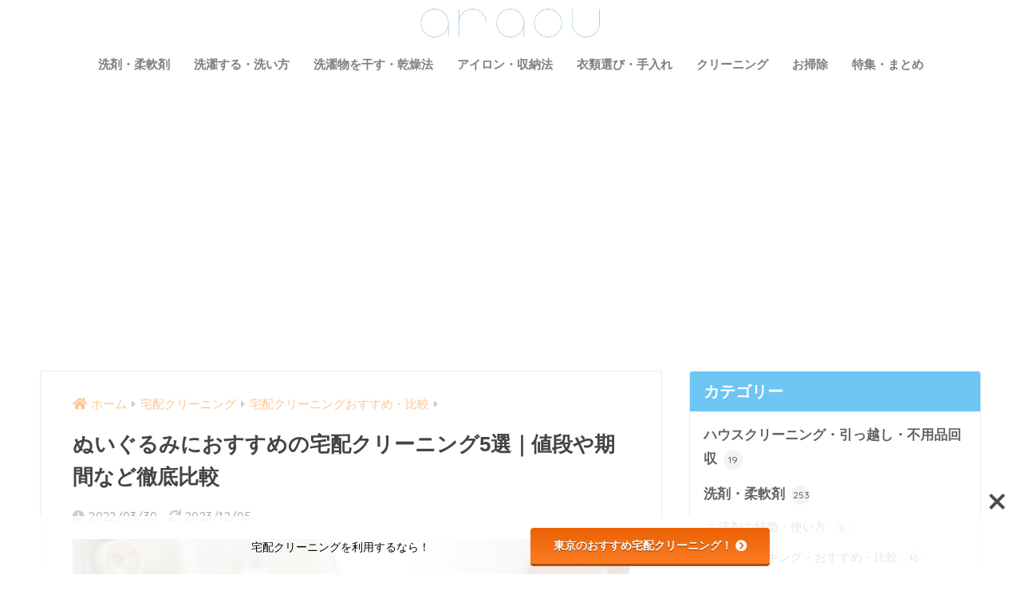

--- FILE ---
content_type: text/html; charset=UTF-8
request_url: https://araou.jp/article/28693
body_size: 33532
content:
<!doctype html>
<!--[if lt IE 7]><html lang="ja" class="no-js lt-ie9 lt-ie8 lt-ie7"><![endif]-->
<!--[if (IE 7)&!(IEMobile)]><html lang="ja" class="no-js lt-ie9 lt-ie8"><![endif]-->
<!--[if (IE 8)&!(IEMobile)]><html lang="ja" class="no-js lt-ie9"><![endif]-->
<!--[if gt IE 8]><!--> <html lang="ja" class="no-js"><!--<![endif]-->
	<head>
		<meta charset="utf-8">
		<meta http-equiv="X-UA-Compatible" content="IE=edge">
		<meta name="HandheldFriendly" content="True">
		<meta name="MobileOptimized" content="320">
		<meta name="viewport" content="width=device-width, initial-scale=1 ,viewport-fit=cover"/>
		<meta name="msapplication-TileColor" content="#6ec5f4">
        <meta name="theme-color" content="#6ec5f4">
		<link rel="pingback" href="https://araou.jp/xmlrpc.php">
		<title>ぬいぐるみにおすすめの宅配クリーニング5選｜値段や期間など徹底比較 | araou（アラオウ）</title>
<meta name='robots' content='max-image-preview:large' />
<link rel='dns-prefetch' href='//fonts.googleapis.com' />
<link rel='dns-prefetch' href='//use.fontawesome.com' />
<link rel="alternate" type="application/rss+xml" title="araou（アラオウ） &raquo; フィード" href="https://araou.jp/feed" />
<link rel="alternate" type="application/rss+xml" title="araou（アラオウ） &raquo; コメントフィード" href="https://araou.jp/comments/feed" />
<link rel="alternate" title="oEmbed (JSON)" type="application/json+oembed" href="https://araou.jp/wp-json/oembed/1.0/embed?url=https%3A%2F%2Faraou.jp%2Farticle%2F28693" />
<link rel="alternate" title="oEmbed (XML)" type="text/xml+oembed" href="https://araou.jp/wp-json/oembed/1.0/embed?url=https%3A%2F%2Faraou.jp%2Farticle%2F28693&#038;format=xml" />
<style id='wp-img-auto-sizes-contain-inline-css' type='text/css'>
img:is([sizes=auto i],[sizes^="auto," i]){contain-intrinsic-size:3000px 1500px}
/*# sourceURL=wp-img-auto-sizes-contain-inline-css */
</style>
<link rel='stylesheet' id='sng-stylesheet-css' href='https://araou.jp/wp-content/themes/sango-theme/style.css?ver2_19_6' type='text/css' media='all' />
<link rel='stylesheet' id='sng-option-css' href='https://araou.jp/wp-content/themes/sango-theme/entry-option.css?ver2_19_6' type='text/css' media='all' />
<link rel='stylesheet' id='sng-googlefonts-css' href='https://fonts.googleapis.com/css?family=Quicksand%3A500%2C700&#038;display=swap' type='text/css' media='all' />
<link rel='stylesheet' id='sng-fontawesome-css' href='https://use.fontawesome.com/releases/v5.11.2/css/all.css' type='text/css' media='all' />
<style id='wp-emoji-styles-inline-css' type='text/css'>

	img.wp-smiley, img.emoji {
		display: inline !important;
		border: none !important;
		box-shadow: none !important;
		height: 1em !important;
		width: 1em !important;
		margin: 0 0.07em !important;
		vertical-align: -0.1em !important;
		background: none !important;
		padding: 0 !important;
	}
/*# sourceURL=wp-emoji-styles-inline-css */
</style>
<link rel='stylesheet' id='wp-block-library-css' href='https://araou.jp/wp-includes/css/dist/block-library/style.min.css?ver=6.9' type='text/css' media='all' />
<style id='wp-block-heading-inline-css' type='text/css'>
h1:where(.wp-block-heading).has-background,h2:where(.wp-block-heading).has-background,h3:where(.wp-block-heading).has-background,h4:where(.wp-block-heading).has-background,h5:where(.wp-block-heading).has-background,h6:where(.wp-block-heading).has-background{padding:1.25em 2.375em}h1.has-text-align-left[style*=writing-mode]:where([style*=vertical-lr]),h1.has-text-align-right[style*=writing-mode]:where([style*=vertical-rl]),h2.has-text-align-left[style*=writing-mode]:where([style*=vertical-lr]),h2.has-text-align-right[style*=writing-mode]:where([style*=vertical-rl]),h3.has-text-align-left[style*=writing-mode]:where([style*=vertical-lr]),h3.has-text-align-right[style*=writing-mode]:where([style*=vertical-rl]),h4.has-text-align-left[style*=writing-mode]:where([style*=vertical-lr]),h4.has-text-align-right[style*=writing-mode]:where([style*=vertical-rl]),h5.has-text-align-left[style*=writing-mode]:where([style*=vertical-lr]),h5.has-text-align-right[style*=writing-mode]:where([style*=vertical-rl]),h6.has-text-align-left[style*=writing-mode]:where([style*=vertical-lr]),h6.has-text-align-right[style*=writing-mode]:where([style*=vertical-rl]){rotate:180deg}
/*# sourceURL=https://araou.jp/wp-includes/blocks/heading/style.min.css */
</style>
<style id='wp-block-image-inline-css' type='text/css'>
.wp-block-image>a,.wp-block-image>figure>a{display:inline-block}.wp-block-image img{box-sizing:border-box;height:auto;max-width:100%;vertical-align:bottom}@media not (prefers-reduced-motion){.wp-block-image img.hide{visibility:hidden}.wp-block-image img.show{animation:show-content-image .4s}}.wp-block-image[style*=border-radius] img,.wp-block-image[style*=border-radius]>a{border-radius:inherit}.wp-block-image.has-custom-border img{box-sizing:border-box}.wp-block-image.aligncenter{text-align:center}.wp-block-image.alignfull>a,.wp-block-image.alignwide>a{width:100%}.wp-block-image.alignfull img,.wp-block-image.alignwide img{height:auto;width:100%}.wp-block-image .aligncenter,.wp-block-image .alignleft,.wp-block-image .alignright,.wp-block-image.aligncenter,.wp-block-image.alignleft,.wp-block-image.alignright{display:table}.wp-block-image .aligncenter>figcaption,.wp-block-image .alignleft>figcaption,.wp-block-image .alignright>figcaption,.wp-block-image.aligncenter>figcaption,.wp-block-image.alignleft>figcaption,.wp-block-image.alignright>figcaption{caption-side:bottom;display:table-caption}.wp-block-image .alignleft{float:left;margin:.5em 1em .5em 0}.wp-block-image .alignright{float:right;margin:.5em 0 .5em 1em}.wp-block-image .aligncenter{margin-left:auto;margin-right:auto}.wp-block-image :where(figcaption){margin-bottom:1em;margin-top:.5em}.wp-block-image.is-style-circle-mask img{border-radius:9999px}@supports ((-webkit-mask-image:none) or (mask-image:none)) or (-webkit-mask-image:none){.wp-block-image.is-style-circle-mask img{border-radius:0;-webkit-mask-image:url('data:image/svg+xml;utf8,<svg viewBox="0 0 100 100" xmlns="http://www.w3.org/2000/svg"><circle cx="50" cy="50" r="50"/></svg>');mask-image:url('data:image/svg+xml;utf8,<svg viewBox="0 0 100 100" xmlns="http://www.w3.org/2000/svg"><circle cx="50" cy="50" r="50"/></svg>');mask-mode:alpha;-webkit-mask-position:center;mask-position:center;-webkit-mask-repeat:no-repeat;mask-repeat:no-repeat;-webkit-mask-size:contain;mask-size:contain}}:root :where(.wp-block-image.is-style-rounded img,.wp-block-image .is-style-rounded img){border-radius:9999px}.wp-block-image figure{margin:0}.wp-lightbox-container{display:flex;flex-direction:column;position:relative}.wp-lightbox-container img{cursor:zoom-in}.wp-lightbox-container img:hover+button{opacity:1}.wp-lightbox-container button{align-items:center;backdrop-filter:blur(16px) saturate(180%);background-color:#5a5a5a40;border:none;border-radius:4px;cursor:zoom-in;display:flex;height:20px;justify-content:center;opacity:0;padding:0;position:absolute;right:16px;text-align:center;top:16px;width:20px;z-index:100}@media not (prefers-reduced-motion){.wp-lightbox-container button{transition:opacity .2s ease}}.wp-lightbox-container button:focus-visible{outline:3px auto #5a5a5a40;outline:3px auto -webkit-focus-ring-color;outline-offset:3px}.wp-lightbox-container button:hover{cursor:pointer;opacity:1}.wp-lightbox-container button:focus{opacity:1}.wp-lightbox-container button:focus,.wp-lightbox-container button:hover,.wp-lightbox-container button:not(:hover):not(:active):not(.has-background){background-color:#5a5a5a40;border:none}.wp-lightbox-overlay{box-sizing:border-box;cursor:zoom-out;height:100vh;left:0;overflow:hidden;position:fixed;top:0;visibility:hidden;width:100%;z-index:100000}.wp-lightbox-overlay .close-button{align-items:center;cursor:pointer;display:flex;justify-content:center;min-height:40px;min-width:40px;padding:0;position:absolute;right:calc(env(safe-area-inset-right) + 16px);top:calc(env(safe-area-inset-top) + 16px);z-index:5000000}.wp-lightbox-overlay .close-button:focus,.wp-lightbox-overlay .close-button:hover,.wp-lightbox-overlay .close-button:not(:hover):not(:active):not(.has-background){background:none;border:none}.wp-lightbox-overlay .lightbox-image-container{height:var(--wp--lightbox-container-height);left:50%;overflow:hidden;position:absolute;top:50%;transform:translate(-50%,-50%);transform-origin:top left;width:var(--wp--lightbox-container-width);z-index:9999999999}.wp-lightbox-overlay .wp-block-image{align-items:center;box-sizing:border-box;display:flex;height:100%;justify-content:center;margin:0;position:relative;transform-origin:0 0;width:100%;z-index:3000000}.wp-lightbox-overlay .wp-block-image img{height:var(--wp--lightbox-image-height);min-height:var(--wp--lightbox-image-height);min-width:var(--wp--lightbox-image-width);width:var(--wp--lightbox-image-width)}.wp-lightbox-overlay .wp-block-image figcaption{display:none}.wp-lightbox-overlay button{background:none;border:none}.wp-lightbox-overlay .scrim{background-color:#fff;height:100%;opacity:.9;position:absolute;width:100%;z-index:2000000}.wp-lightbox-overlay.active{visibility:visible}@media not (prefers-reduced-motion){.wp-lightbox-overlay.active{animation:turn-on-visibility .25s both}.wp-lightbox-overlay.active img{animation:turn-on-visibility .35s both}.wp-lightbox-overlay.show-closing-animation:not(.active){animation:turn-off-visibility .35s both}.wp-lightbox-overlay.show-closing-animation:not(.active) img{animation:turn-off-visibility .25s both}.wp-lightbox-overlay.zoom.active{animation:none;opacity:1;visibility:visible}.wp-lightbox-overlay.zoom.active .lightbox-image-container{animation:lightbox-zoom-in .4s}.wp-lightbox-overlay.zoom.active .lightbox-image-container img{animation:none}.wp-lightbox-overlay.zoom.active .scrim{animation:turn-on-visibility .4s forwards}.wp-lightbox-overlay.zoom.show-closing-animation:not(.active){animation:none}.wp-lightbox-overlay.zoom.show-closing-animation:not(.active) .lightbox-image-container{animation:lightbox-zoom-out .4s}.wp-lightbox-overlay.zoom.show-closing-animation:not(.active) .lightbox-image-container img{animation:none}.wp-lightbox-overlay.zoom.show-closing-animation:not(.active) .scrim{animation:turn-off-visibility .4s forwards}}@keyframes show-content-image{0%{visibility:hidden}99%{visibility:hidden}to{visibility:visible}}@keyframes turn-on-visibility{0%{opacity:0}to{opacity:1}}@keyframes turn-off-visibility{0%{opacity:1;visibility:visible}99%{opacity:0;visibility:visible}to{opacity:0;visibility:hidden}}@keyframes lightbox-zoom-in{0%{transform:translate(calc((-100vw + var(--wp--lightbox-scrollbar-width))/2 + var(--wp--lightbox-initial-left-position)),calc(-50vh + var(--wp--lightbox-initial-top-position))) scale(var(--wp--lightbox-scale))}to{transform:translate(-50%,-50%) scale(1)}}@keyframes lightbox-zoom-out{0%{transform:translate(-50%,-50%) scale(1);visibility:visible}99%{visibility:visible}to{transform:translate(calc((-100vw + var(--wp--lightbox-scrollbar-width))/2 + var(--wp--lightbox-initial-left-position)),calc(-50vh + var(--wp--lightbox-initial-top-position))) scale(var(--wp--lightbox-scale));visibility:hidden}}
/*# sourceURL=https://araou.jp/wp-includes/blocks/image/style.min.css */
</style>
<style id='wp-block-paragraph-inline-css' type='text/css'>
.is-small-text{font-size:.875em}.is-regular-text{font-size:1em}.is-large-text{font-size:2.25em}.is-larger-text{font-size:3em}.has-drop-cap:not(:focus):first-letter{float:left;font-size:8.4em;font-style:normal;font-weight:100;line-height:.68;margin:.05em .1em 0 0;text-transform:uppercase}body.rtl .has-drop-cap:not(:focus):first-letter{float:none;margin-left:.1em}p.has-drop-cap.has-background{overflow:hidden}:root :where(p.has-background){padding:1.25em 2.375em}:where(p.has-text-color:not(.has-link-color)) a{color:inherit}p.has-text-align-left[style*="writing-mode:vertical-lr"],p.has-text-align-right[style*="writing-mode:vertical-rl"]{rotate:180deg}
/*# sourceURL=https://araou.jp/wp-includes/blocks/paragraph/style.min.css */
</style>
<style id='wp-block-table-inline-css' type='text/css'>
.wp-block-table{overflow-x:auto}.wp-block-table table{border-collapse:collapse;width:100%}.wp-block-table thead{border-bottom:3px solid}.wp-block-table tfoot{border-top:3px solid}.wp-block-table td,.wp-block-table th{border:1px solid;padding:.5em}.wp-block-table .has-fixed-layout{table-layout:fixed;width:100%}.wp-block-table .has-fixed-layout td,.wp-block-table .has-fixed-layout th{word-break:break-word}.wp-block-table.aligncenter,.wp-block-table.alignleft,.wp-block-table.alignright{display:table;width:auto}.wp-block-table.aligncenter td,.wp-block-table.aligncenter th,.wp-block-table.alignleft td,.wp-block-table.alignleft th,.wp-block-table.alignright td,.wp-block-table.alignright th{word-break:break-word}.wp-block-table .has-subtle-light-gray-background-color{background-color:#f3f4f5}.wp-block-table .has-subtle-pale-green-background-color{background-color:#e9fbe5}.wp-block-table .has-subtle-pale-blue-background-color{background-color:#e7f5fe}.wp-block-table .has-subtle-pale-pink-background-color{background-color:#fcf0ef}.wp-block-table.is-style-stripes{background-color:initial;border-collapse:inherit;border-spacing:0}.wp-block-table.is-style-stripes tbody tr:nth-child(odd){background-color:#f0f0f0}.wp-block-table.is-style-stripes.has-subtle-light-gray-background-color tbody tr:nth-child(odd){background-color:#f3f4f5}.wp-block-table.is-style-stripes.has-subtle-pale-green-background-color tbody tr:nth-child(odd){background-color:#e9fbe5}.wp-block-table.is-style-stripes.has-subtle-pale-blue-background-color tbody tr:nth-child(odd){background-color:#e7f5fe}.wp-block-table.is-style-stripes.has-subtle-pale-pink-background-color tbody tr:nth-child(odd){background-color:#fcf0ef}.wp-block-table.is-style-stripes td,.wp-block-table.is-style-stripes th{border-color:#0000}.wp-block-table.is-style-stripes{border-bottom:1px solid #f0f0f0}.wp-block-table .has-border-color td,.wp-block-table .has-border-color th,.wp-block-table .has-border-color tr,.wp-block-table .has-border-color>*{border-color:inherit}.wp-block-table table[style*=border-top-color] tr:first-child,.wp-block-table table[style*=border-top-color] tr:first-child td,.wp-block-table table[style*=border-top-color] tr:first-child th,.wp-block-table table[style*=border-top-color]>*,.wp-block-table table[style*=border-top-color]>* td,.wp-block-table table[style*=border-top-color]>* th{border-top-color:inherit}.wp-block-table table[style*=border-top-color] tr:not(:first-child){border-top-color:initial}.wp-block-table table[style*=border-right-color] td:last-child,.wp-block-table table[style*=border-right-color] th,.wp-block-table table[style*=border-right-color] tr,.wp-block-table table[style*=border-right-color]>*{border-right-color:inherit}.wp-block-table table[style*=border-bottom-color] tr:last-child,.wp-block-table table[style*=border-bottom-color] tr:last-child td,.wp-block-table table[style*=border-bottom-color] tr:last-child th,.wp-block-table table[style*=border-bottom-color]>*,.wp-block-table table[style*=border-bottom-color]>* td,.wp-block-table table[style*=border-bottom-color]>* th{border-bottom-color:inherit}.wp-block-table table[style*=border-bottom-color] tr:not(:last-child){border-bottom-color:initial}.wp-block-table table[style*=border-left-color] td:first-child,.wp-block-table table[style*=border-left-color] th,.wp-block-table table[style*=border-left-color] tr,.wp-block-table table[style*=border-left-color]>*{border-left-color:inherit}.wp-block-table table[style*=border-style] td,.wp-block-table table[style*=border-style] th,.wp-block-table table[style*=border-style] tr,.wp-block-table table[style*=border-style]>*{border-style:inherit}.wp-block-table table[style*=border-width] td,.wp-block-table table[style*=border-width] th,.wp-block-table table[style*=border-width] tr,.wp-block-table table[style*=border-width]>*{border-style:inherit;border-width:inherit}
/*# sourceURL=https://araou.jp/wp-includes/blocks/table/style.min.css */
</style>
<style id='global-styles-inline-css' type='text/css'>
:root{--wp--preset--aspect-ratio--square: 1;--wp--preset--aspect-ratio--4-3: 4/3;--wp--preset--aspect-ratio--3-4: 3/4;--wp--preset--aspect-ratio--3-2: 3/2;--wp--preset--aspect-ratio--2-3: 2/3;--wp--preset--aspect-ratio--16-9: 16/9;--wp--preset--aspect-ratio--9-16: 9/16;--wp--preset--color--black: #000000;--wp--preset--color--cyan-bluish-gray: #abb8c3;--wp--preset--color--white: #ffffff;--wp--preset--color--pale-pink: #f78da7;--wp--preset--color--vivid-red: #cf2e2e;--wp--preset--color--luminous-vivid-orange: #ff6900;--wp--preset--color--luminous-vivid-amber: #fcb900;--wp--preset--color--light-green-cyan: #7bdcb5;--wp--preset--color--vivid-green-cyan: #00d084;--wp--preset--color--pale-cyan-blue: #8ed1fc;--wp--preset--color--vivid-cyan-blue: #0693e3;--wp--preset--color--vivid-purple: #9b51e0;--wp--preset--gradient--vivid-cyan-blue-to-vivid-purple: linear-gradient(135deg,rgb(6,147,227) 0%,rgb(155,81,224) 100%);--wp--preset--gradient--light-green-cyan-to-vivid-green-cyan: linear-gradient(135deg,rgb(122,220,180) 0%,rgb(0,208,130) 100%);--wp--preset--gradient--luminous-vivid-amber-to-luminous-vivid-orange: linear-gradient(135deg,rgb(252,185,0) 0%,rgb(255,105,0) 100%);--wp--preset--gradient--luminous-vivid-orange-to-vivid-red: linear-gradient(135deg,rgb(255,105,0) 0%,rgb(207,46,46) 100%);--wp--preset--gradient--very-light-gray-to-cyan-bluish-gray: linear-gradient(135deg,rgb(238,238,238) 0%,rgb(169,184,195) 100%);--wp--preset--gradient--cool-to-warm-spectrum: linear-gradient(135deg,rgb(74,234,220) 0%,rgb(151,120,209) 20%,rgb(207,42,186) 40%,rgb(238,44,130) 60%,rgb(251,105,98) 80%,rgb(254,248,76) 100%);--wp--preset--gradient--blush-light-purple: linear-gradient(135deg,rgb(255,206,236) 0%,rgb(152,150,240) 100%);--wp--preset--gradient--blush-bordeaux: linear-gradient(135deg,rgb(254,205,165) 0%,rgb(254,45,45) 50%,rgb(107,0,62) 100%);--wp--preset--gradient--luminous-dusk: linear-gradient(135deg,rgb(255,203,112) 0%,rgb(199,81,192) 50%,rgb(65,88,208) 100%);--wp--preset--gradient--pale-ocean: linear-gradient(135deg,rgb(255,245,203) 0%,rgb(182,227,212) 50%,rgb(51,167,181) 100%);--wp--preset--gradient--electric-grass: linear-gradient(135deg,rgb(202,248,128) 0%,rgb(113,206,126) 100%);--wp--preset--gradient--midnight: linear-gradient(135deg,rgb(2,3,129) 0%,rgb(40,116,252) 100%);--wp--preset--font-size--small: 13px;--wp--preset--font-size--medium: 20px;--wp--preset--font-size--large: 36px;--wp--preset--font-size--x-large: 42px;--wp--preset--spacing--20: 0.44rem;--wp--preset--spacing--30: 0.67rem;--wp--preset--spacing--40: 1rem;--wp--preset--spacing--50: 1.5rem;--wp--preset--spacing--60: 2.25rem;--wp--preset--spacing--70: 3.38rem;--wp--preset--spacing--80: 5.06rem;--wp--preset--shadow--natural: 6px 6px 9px rgba(0, 0, 0, 0.2);--wp--preset--shadow--deep: 12px 12px 50px rgba(0, 0, 0, 0.4);--wp--preset--shadow--sharp: 6px 6px 0px rgba(0, 0, 0, 0.2);--wp--preset--shadow--outlined: 6px 6px 0px -3px rgb(255, 255, 255), 6px 6px rgb(0, 0, 0);--wp--preset--shadow--crisp: 6px 6px 0px rgb(0, 0, 0);}:where(.is-layout-flex){gap: 0.5em;}:where(.is-layout-grid){gap: 0.5em;}body .is-layout-flex{display: flex;}.is-layout-flex{flex-wrap: wrap;align-items: center;}.is-layout-flex > :is(*, div){margin: 0;}body .is-layout-grid{display: grid;}.is-layout-grid > :is(*, div){margin: 0;}:where(.wp-block-columns.is-layout-flex){gap: 2em;}:where(.wp-block-columns.is-layout-grid){gap: 2em;}:where(.wp-block-post-template.is-layout-flex){gap: 1.25em;}:where(.wp-block-post-template.is-layout-grid){gap: 1.25em;}.has-black-color{color: var(--wp--preset--color--black) !important;}.has-cyan-bluish-gray-color{color: var(--wp--preset--color--cyan-bluish-gray) !important;}.has-white-color{color: var(--wp--preset--color--white) !important;}.has-pale-pink-color{color: var(--wp--preset--color--pale-pink) !important;}.has-vivid-red-color{color: var(--wp--preset--color--vivid-red) !important;}.has-luminous-vivid-orange-color{color: var(--wp--preset--color--luminous-vivid-orange) !important;}.has-luminous-vivid-amber-color{color: var(--wp--preset--color--luminous-vivid-amber) !important;}.has-light-green-cyan-color{color: var(--wp--preset--color--light-green-cyan) !important;}.has-vivid-green-cyan-color{color: var(--wp--preset--color--vivid-green-cyan) !important;}.has-pale-cyan-blue-color{color: var(--wp--preset--color--pale-cyan-blue) !important;}.has-vivid-cyan-blue-color{color: var(--wp--preset--color--vivid-cyan-blue) !important;}.has-vivid-purple-color{color: var(--wp--preset--color--vivid-purple) !important;}.has-black-background-color{background-color: var(--wp--preset--color--black) !important;}.has-cyan-bluish-gray-background-color{background-color: var(--wp--preset--color--cyan-bluish-gray) !important;}.has-white-background-color{background-color: var(--wp--preset--color--white) !important;}.has-pale-pink-background-color{background-color: var(--wp--preset--color--pale-pink) !important;}.has-vivid-red-background-color{background-color: var(--wp--preset--color--vivid-red) !important;}.has-luminous-vivid-orange-background-color{background-color: var(--wp--preset--color--luminous-vivid-orange) !important;}.has-luminous-vivid-amber-background-color{background-color: var(--wp--preset--color--luminous-vivid-amber) !important;}.has-light-green-cyan-background-color{background-color: var(--wp--preset--color--light-green-cyan) !important;}.has-vivid-green-cyan-background-color{background-color: var(--wp--preset--color--vivid-green-cyan) !important;}.has-pale-cyan-blue-background-color{background-color: var(--wp--preset--color--pale-cyan-blue) !important;}.has-vivid-cyan-blue-background-color{background-color: var(--wp--preset--color--vivid-cyan-blue) !important;}.has-vivid-purple-background-color{background-color: var(--wp--preset--color--vivid-purple) !important;}.has-black-border-color{border-color: var(--wp--preset--color--black) !important;}.has-cyan-bluish-gray-border-color{border-color: var(--wp--preset--color--cyan-bluish-gray) !important;}.has-white-border-color{border-color: var(--wp--preset--color--white) !important;}.has-pale-pink-border-color{border-color: var(--wp--preset--color--pale-pink) !important;}.has-vivid-red-border-color{border-color: var(--wp--preset--color--vivid-red) !important;}.has-luminous-vivid-orange-border-color{border-color: var(--wp--preset--color--luminous-vivid-orange) !important;}.has-luminous-vivid-amber-border-color{border-color: var(--wp--preset--color--luminous-vivid-amber) !important;}.has-light-green-cyan-border-color{border-color: var(--wp--preset--color--light-green-cyan) !important;}.has-vivid-green-cyan-border-color{border-color: var(--wp--preset--color--vivid-green-cyan) !important;}.has-pale-cyan-blue-border-color{border-color: var(--wp--preset--color--pale-cyan-blue) !important;}.has-vivid-cyan-blue-border-color{border-color: var(--wp--preset--color--vivid-cyan-blue) !important;}.has-vivid-purple-border-color{border-color: var(--wp--preset--color--vivid-purple) !important;}.has-vivid-cyan-blue-to-vivid-purple-gradient-background{background: var(--wp--preset--gradient--vivid-cyan-blue-to-vivid-purple) !important;}.has-light-green-cyan-to-vivid-green-cyan-gradient-background{background: var(--wp--preset--gradient--light-green-cyan-to-vivid-green-cyan) !important;}.has-luminous-vivid-amber-to-luminous-vivid-orange-gradient-background{background: var(--wp--preset--gradient--luminous-vivid-amber-to-luminous-vivid-orange) !important;}.has-luminous-vivid-orange-to-vivid-red-gradient-background{background: var(--wp--preset--gradient--luminous-vivid-orange-to-vivid-red) !important;}.has-very-light-gray-to-cyan-bluish-gray-gradient-background{background: var(--wp--preset--gradient--very-light-gray-to-cyan-bluish-gray) !important;}.has-cool-to-warm-spectrum-gradient-background{background: var(--wp--preset--gradient--cool-to-warm-spectrum) !important;}.has-blush-light-purple-gradient-background{background: var(--wp--preset--gradient--blush-light-purple) !important;}.has-blush-bordeaux-gradient-background{background: var(--wp--preset--gradient--blush-bordeaux) !important;}.has-luminous-dusk-gradient-background{background: var(--wp--preset--gradient--luminous-dusk) !important;}.has-pale-ocean-gradient-background{background: var(--wp--preset--gradient--pale-ocean) !important;}.has-electric-grass-gradient-background{background: var(--wp--preset--gradient--electric-grass) !important;}.has-midnight-gradient-background{background: var(--wp--preset--gradient--midnight) !important;}.has-small-font-size{font-size: var(--wp--preset--font-size--small) !important;}.has-medium-font-size{font-size: var(--wp--preset--font-size--medium) !important;}.has-large-font-size{font-size: var(--wp--preset--font-size--large) !important;}.has-x-large-font-size{font-size: var(--wp--preset--font-size--x-large) !important;}
/*# sourceURL=global-styles-inline-css */
</style>

<style id='classic-theme-styles-inline-css' type='text/css'>
/*! This file is auto-generated */
.wp-block-button__link{color:#fff;background-color:#32373c;border-radius:9999px;box-shadow:none;text-decoration:none;padding:calc(.667em + 2px) calc(1.333em + 2px);font-size:1.125em}.wp-block-file__button{background:#32373c;color:#fff;text-decoration:none}
/*# sourceURL=/wp-includes/css/classic-themes.min.css */
</style>
<link rel='stylesheet' id='bfb_fontawesome_stylesheet-css' href='https://use.fontawesome.com/releases/v5.12.1/css/all.css' type='text/css' media='all' />
<link rel='stylesheet' id='bfb_font_Montserrat-css' href='https://fonts.googleapis.com/css?family=Montserrat&#038;display=swap' type='text/css' media='all' />
<link rel='stylesheet' id='contact-form-7-css' href='https://araou.jp/wp-content/plugins/contact-form-7/includes/css/styles.css' type='text/css' media='all' />
<link rel='stylesheet' id='yyi_rinker_stylesheet-css' href='https://araou.jp/wp-content/plugins/yyi-rinker/css/style.css?v=1.11.1' type='text/css' media='all' />
<link rel='stylesheet' id='child-style-css' href='https://araou.jp/wp-content/themes/sango-theme-child/style.css' type='text/css' media='all' />
<link rel='stylesheet' id='aurora-heatmap-css' href='https://araou.jp/wp-content/plugins/aurora-heatmap/style.css' type='text/css' media='all' />
<link rel='stylesheet' id='pochipp-front-css' href='https://araou.jp/wp-content/plugins/pochipp/dist/css/style.css' type='text/css' media='all' />
<script type="text/javascript" src="https://araou.jp/wp-includes/js/jquery/jquery.min.js?ver=3.7.1" id="jquery-core-js"></script>
<script type="text/javascript" src="https://araou.jp/wp-includes/js/jquery/jquery-migrate.min.js?ver=3.4.1" id="jquery-migrate-js"></script>
<script type="text/javascript" id="aurora-heatmap-js-extra">
/* <![CDATA[ */
var aurora_heatmap = {"_mode":"reporter","ajax_url":"https://araou.jp/wp-admin/admin-ajax.php","action":"aurora_heatmap","reports":"click_pc,click_mobile","debug":"0","ajax_delay_time":"3000","ajax_interval":"10","ajax_bulk":null};
//# sourceURL=aurora-heatmap-js-extra
/* ]]> */
</script>
<script type="text/javascript" src="https://araou.jp/wp-content/plugins/aurora-heatmap/js/aurora-heatmap.min.js" id="aurora-heatmap-js"></script>
<link rel="https://api.w.org/" href="https://araou.jp/wp-json/" /><link rel="alternate" title="JSON" type="application/json" href="https://araou.jp/wp-json/wp/v2/posts/28693" /><link rel="EditURI" type="application/rsd+xml" title="RSD" href="https://araou.jp/xmlrpc.php?rsd" />
<link rel="canonical" href="https://araou.jp/article/28693" />
<link rel='shortlink' href='https://araou.jp/?p=28693' />
<style>
.yyi-rinker-images {
    display: flex;
    justify-content: center;
    align-items: center;
    position: relative;

}
div.yyi-rinker-image img.yyi-rinker-main-img.hidden {
    display: none;
}

.yyi-rinker-images-arrow {
    cursor: pointer;
    position: absolute;
    top: 50%;
    display: block;
    margin-top: -11px;
    opacity: 0.6;
    width: 22px;
}

.yyi-rinker-images-arrow-left{
    left: -10px;
}
.yyi-rinker-images-arrow-right{
    right: -10px;
}

.yyi-rinker-images-arrow-left.hidden {
    display: none;
}

.yyi-rinker-images-arrow-right.hidden {
    display: none;
}
div.yyi-rinker-contents.yyi-rinker-design-tate  div.yyi-rinker-box{
    flex-direction: column;
}

div.yyi-rinker-contents.yyi-rinker-design-slim div.yyi-rinker-box .yyi-rinker-links {
    flex-direction: column;
}

div.yyi-rinker-contents.yyi-rinker-design-slim div.yyi-rinker-info {
    width: 100%;
}

div.yyi-rinker-contents.yyi-rinker-design-slim .yyi-rinker-title {
    text-align: center;
}

div.yyi-rinker-contents.yyi-rinker-design-slim .yyi-rinker-links {
    text-align: center;
}
div.yyi-rinker-contents.yyi-rinker-design-slim .yyi-rinker-image {
    margin: auto;
}

div.yyi-rinker-contents.yyi-rinker-design-slim div.yyi-rinker-info ul.yyi-rinker-links li {
	align-self: stretch;
}
div.yyi-rinker-contents.yyi-rinker-design-slim div.yyi-rinker-box div.yyi-rinker-info {
	padding: 0;
}
div.yyi-rinker-contents.yyi-rinker-design-slim div.yyi-rinker-box {
	flex-direction: column;
	padding: 14px 5px 0;
}

.yyi-rinker-design-slim div.yyi-rinker-box div.yyi-rinker-info {
	text-align: center;
}

.yyi-rinker-design-slim div.price-box span.price {
	display: block;
}

div.yyi-rinker-contents.yyi-rinker-design-slim div.yyi-rinker-info div.yyi-rinker-title a{
	font-size:16px;
}

div.yyi-rinker-contents.yyi-rinker-design-slim ul.yyi-rinker-links li.amazonkindlelink:before,  div.yyi-rinker-contents.yyi-rinker-design-slim ul.yyi-rinker-links li.amazonlink:before,  div.yyi-rinker-contents.yyi-rinker-design-slim ul.yyi-rinker-links li.rakutenlink:before, div.yyi-rinker-contents.yyi-rinker-design-slim ul.yyi-rinker-links li.yahoolink:before, div.yyi-rinker-contents.yyi-rinker-design-slim ul.yyi-rinker-links li.mercarilink:before {
	font-size:12px;
}

div.yyi-rinker-contents.yyi-rinker-design-slim ul.yyi-rinker-links li a {
	font-size: 13px;
}
.entry-content ul.yyi-rinker-links li {
	padding: 0;
}

div.yyi-rinker-contents .yyi-rinker-attention.attention_desing_right_ribbon {
    width: 89px;
    height: 91px;
    position: absolute;
    top: -1px;
    right: -1px;
    left: auto;
    overflow: hidden;
}

div.yyi-rinker-contents .yyi-rinker-attention.attention_desing_right_ribbon span {
    display: inline-block;
    width: 146px;
    position: absolute;
    padding: 4px 0;
    left: -13px;
    top: 12px;
    text-align: center;
    font-size: 12px;
    line-height: 24px;
    -webkit-transform: rotate(45deg);
    transform: rotate(45deg);
    box-shadow: 0 1px 3px rgba(0, 0, 0, 0.2);
}

div.yyi-rinker-contents .yyi-rinker-attention.attention_desing_right_ribbon {
    background: none;
}
.yyi-rinker-attention.attention_desing_right_ribbon .yyi-rinker-attention-after,
.yyi-rinker-attention.attention_desing_right_ribbon .yyi-rinker-attention-before{
display:none;
}
div.yyi-rinker-use-right_ribbon div.yyi-rinker-title {
    margin-right: 2rem;
}

				</style><!-- Pochipp -->
<style id="pchpp_custom_style">:root{--pchpp-color-inline: #069A8E;--pchpp-color-custom: #5ca250;--pchpp-color-custom-2: #8e59e4;--pchpp-color-amazon: #f99a0c;--pchpp-color-rakuten: #e0423c;--pchpp-color-yahoo: #438ee8;--pchpp-color-mercari: #3c3c3c;--pchpp-inline-bg-color: var(--pchpp-color-inline);--pchpp-inline-txt-color: #fff;--pchpp-inline-shadow: 0 1px 4px -1px rgba(0, 0, 0, 0.2);--pchpp-inline-radius: 40px;--pchpp-inline-width: 9em;}</style>
<script id="pchpp_vars">window.pchppVars = {};window.pchppVars.ajaxUrl = "https://araou.jp/wp-admin/admin-ajax.php";window.pchppVars.ajaxNonce = "76d53719e3";</script>
<script type="text/javascript" language="javascript">var vc_pid = "889950317";</script>
<!-- / Pochipp -->
<meta name="description" content="思い出がつまった大切なぬいぐるみをきれいに洗いたくても自宅で洗うのは難しいですし、近所のクリーニング店では断られることもあります。この記事では、ぬいぐるみに対応しているおすすめの宅配クリーニングをご紹介します。" /><meta property="og:title" content="ぬいぐるみにおすすめの宅配クリーニング5選｜値段や期間など徹底比較" />
<meta property="og:description" content="思い出がつまった大切なぬいぐるみをきれいに洗いたくても自宅で洗うのは難しいですし、近所のクリーニング店では断られることもあります。この記事では、ぬいぐるみに対応しているおすすめの宅配クリーニングをご紹介します。" />
<meta property="og:type" content="article" />
<meta property="og:url" content="https://araou.jp/article/28693" />
<meta property="og:image" content="https://araou.jp/wp-content/uploads/2022/03/4211794_m-1024x681.jpg" />
<meta name="thumbnail" content="https://araou.jp/wp-content/uploads/2022/03/4211794_m-1024x681.jpg" />
<meta property="og:site_name" content="araou（アラオウ）" />
<meta name="twitter:card" content="summary_large_image" />
<meta name="msvalidate.01" content="3E0A9D1EBB39436E628DCE7CE8B69B0E" />


<!-- Google Tag Manager -->
<script>(function(w,d,s,l,i){w[l]=w[l]||[];w[l].push({'gtm.start':
new Date().getTime(),event:'gtm.js'});var f=d.getElementsByTagName(s)[0],
j=d.createElement(s),dl=l!='dataLayer'?'&l='+l:'';j.async=true;j.src=
'https://www.googletagmanager.com/gtm.js?id='+i+dl;f.parentNode.insertBefore(j,f);
})(window,document,'script','dataLayer','GTM-TPFTDR7');</script>
<!-- End Google Tag Manager -->



	<script>
	  (function(i,s,o,g,r,a,m){i['GoogleAnalyticsObject']=r;i[r]=i[r]||function(){
	  (i[r].q=i[r].q||[]).push(arguments)},i[r].l=1*new Date();a=s.createElement(o),
	  m=s.getElementsByTagName(o)[0];a.async=1;a.src=g;m.parentNode.insertBefore(a,m)
	  })(window,document,'script','//www.google-analytics.com/analytics.js','ga');
	  ga('create', 'UA-121618224-1', 'auto');
	  ga('send', 'pageview');
	</script>
	<style type="text/css" id="custom-background-css">
body.custom-background { background-color: #ffffff; }
</style>
	<link rel="icon" href="https://araou.jp/wp-content/uploads/2018/06/favicon.png" sizes="32x32" />
<link rel="icon" href="https://araou.jp/wp-content/uploads/2018/06/favicon.png" sizes="192x192" />
<link rel="apple-touch-icon" href="https://araou.jp/wp-content/uploads/2018/06/favicon.png" />
<meta name="msapplication-TileImage" content="https://araou.jp/wp-content/uploads/2018/06/favicon.png" />
		<style type="text/css" id="wp-custom-css">
			.header {
box-shadow: 0 0px 0px rgba(0, 0, 0, 0);
}
.entry-content h2 {
  background: #82c0eb;color: #ffffff;
  
  padding: 0.5em;/*文字まわり（上下左右）の余白*/
}
.entry-content h4 {
  /*線の種類（実線） 太さ 色*/
  border-bottom: solid 3px #82c0eb;;
}		</style>
		<style> a{color:#ffc691}.main-c, .has-sango-main-color{color:#6ec5f4}.main-bc, .has-sango-main-background-color{background-color:#6ec5f4}.main-bdr, #inner-content .main-bdr{border-color:#6ec5f4}.pastel-c, .has-sango-pastel-color{color:#cde6f4}.pastel-bc, .has-sango-pastel-background-color, #inner-content .pastel-bc{background-color:#cde6f4}.accent-c, .has-sango-accent-color{color:#ffc691}.accent-bc, .has-sango-accent-background-color{background-color:#ffc691}.header, #footer-menu, .drawer__title{background-color:#ffffff}#logo a{color:#FFF}.desktop-nav li a , .mobile-nav li a, #footer-menu a, #drawer__open, .header-search__open, .copyright, .drawer__title{color:#7f7f7f}.drawer__title .close span, .drawer__title .close span:before{background:#7f7f7f}.desktop-nav li:after{background:#7f7f7f}.mobile-nav .current-menu-item{border-bottom-color:#7f7f7f}.widgettitle, .sidebar .wp-block-group h2, .drawer .wp-block-group h2{color:#ffffff;background-color:#6ec5f4}.footer, .footer-block{background-color:#ffffff}.footer-block, .footer, .footer a, .footer .widget ul li a{color:#3c3c3c}#toc_container .toc_title, .entry-content .ez-toc-title-container, #footer_menu .raised, .pagination a, .pagination span, #reply-title:before, .entry-content blockquote:before, .main-c-before li:before, .main-c-b:before{color:#6ec5f4}.searchform__submit, .footer-block .wp-block-search .wp-block-search__button, .sidebar .wp-block-search .wp-block-search__button, .footer .wp-block-search .wp-block-search__button, .drawer .wp-block-search .wp-block-search__button, #toc_container .toc_title:before, .ez-toc-title-container:before, .cat-name, .pre_tag > span, .pagination .current, .post-page-numbers.current, #submit, .withtag_list > span, .main-bc-before li:before{background-color:#6ec5f4}#toc_container, #ez-toc-container, .entry-content h3, .li-mainbdr ul, .li-mainbdr ol{border-color:#6ec5f4}.search-title i, .acc-bc-before li:before{background:#ffc691}.li-accentbdr ul, .li-accentbdr ol{border-color:#ffc691}.pagination a:hover, .li-pastelbc ul, .li-pastelbc ol{background:#cde6f4}body{font-size:100%}@media only screen and (min-width:481px){body{font-size:107%}}@media only screen and (min-width:1030px){body{font-size:107%}}.totop{background:#cde6f4}.header-info a{color:#FFF;background:linear-gradient(95deg, #738bff, #85e3ec)}.fixed-menu ul{background:#FFF}.fixed-menu a{color:#a2a7ab}.fixed-menu .current-menu-item a, .fixed-menu ul li a.active{color:#6bb6ff}.post-tab{background:#FFF}.post-tab > div{color:#a7a7a7}.post-tab > div.tab-active{background:linear-gradient(45deg, #cde6f4, #cde6f4)}body{font-family:"Helvetica", "Arial", "Hiragino Kaku Gothic ProN", "Hiragino Sans", YuGothic, "Yu Gothic", "メイリオ", Meiryo, sans-serif;}.dfont{font-family:"Quicksand","Helvetica", "Arial", "Hiragino Kaku Gothic ProN", "Hiragino Sans", YuGothic, "Yu Gothic", "メイリオ", Meiryo, sans-serif;}.post, .sidebar .widget{border:solid 1px rgba(0,0,0,.08)}.sidebar .widget .widget{border:none}.sidebar .widget{border-radius:4px;overflow:hidden}.sidebar .widget_search{border:none}.sidebar .widget_search input{border:solid 1px #ececec}.sidelong__article{box-shadow:0 1px 4px rgba(0,0,0,.18)}.archive-header{box-shadow:0 1px 2px rgba(0,0,0,.15)}.body_bc{background-color:ffffff}</style>	</head>
	<body data-rsssl=1 class="wp-singular post-template-default single single-post postid-28693 single-format-standard custom-background wp-theme-sango-theme wp-child-theme-sango-theme-child fa5">

<!-- Google Tag Manager (noscript) -->
<noscript><iframe src="https://www.googletagmanager.com/ns.html?id=GTM-TPFTDR7"
height="0" width="0" style="display:none;visibility:hidden"></iframe></noscript>
<!-- End Google Tag Manager (noscript) -->

		<div id="container">
			<header class="header header--center">
								<div id="inner-header" class="wrap cf">
										<p id="logo" class="h1 dfont">
						<a href="https://araou.jp"><img src="https://araou.jp/wp-content/uploads/2018/06/araou_logo_new.png" alt="araou（アラオウ）"></a>
					</p>
					<nav class="desktop-nav clearfix"><ul id="menu-pc%e3%82%b0%e3%83%ad%e3%83%bc%e3%83%90%e3%83%ab%e3%83%8a%e3%83%93" class="menu"><li id="menu-item-623" class="menu-item menu-item-type-taxonomy menu-item-object-category menu-item-has-children menu-item-623"><a href="https://araou.jp/category/detergent-and-softener">洗剤・柔軟剤</a>
<ul class="sub-menu">
	<li id="menu-item-22149" class="menu-item menu-item-type-taxonomy menu-item-object-category menu-item-22149"><a href="https://araou.jp/category/detergent-and-softener/brand-of-detergent-and-softener">洗剤・柔軟剤ブランド</a></li>
	<li id="menu-item-24543" class="menu-item menu-item-type-taxonomy menu-item-object-category menu-item-24543"><a href="https://araou.jp/category/detergent-and-softener/review-of-detergent-and-softener">洗剤・柔軟剤レビュー</a></li>
	<li id="menu-item-24542" class="menu-item menu-item-type-taxonomy menu-item-object-category menu-item-24542"><a href="https://araou.jp/category/detergent-and-softener/new-item-and-news-of-detergent-and-softener">洗剤・柔軟剤の新商品＆ニュース</a></li>
	<li id="menu-item-24541" class="menu-item menu-item-type-taxonomy menu-item-object-category menu-item-24541"><a href="https://araou.jp/category/detergent-and-softener/ranking-of-detergent-recommended-comparison">洗剤ランキング・おすすめ・比較</a></li>
	<li id="menu-item-22150" class="menu-item menu-item-type-taxonomy menu-item-object-category menu-item-22150"><a href="https://araou.jp/category/detergent-and-softener/search-for-detergent-by-type">洗剤を種類で探す</a></li>
	<li id="menu-item-24540" class="menu-item menu-item-type-taxonomy menu-item-object-category menu-item-24540"><a href="https://araou.jp/category/detergent-and-softener/features-and-how-to-use-detergent">洗剤の特徴・使い方</a></li>
	<li id="menu-item-22155" class="menu-item menu-item-type-taxonomy menu-item-object-category menu-item-22155"><a href="https://araou.jp/category/detergent-and-softener/features-and-how-to-use-softerner">柔軟剤の特徴・使い方</a></li>
	<li id="menu-item-22157" class="menu-item menu-item-type-taxonomy menu-item-object-category menu-item-22157"><a href="https://araou.jp/category/detergent-and-softener/features-and-how-to-use-bleach">漂白剤の特徴・使い方</a></li>
</ul>
</li>
<li id="menu-item-167" class="menu-item menu-item-type-taxonomy menu-item-object-category menu-item-has-children menu-item-167"><a href="https://araou.jp/category/washing">洗濯する・洗い方</a>
<ul class="sub-menu">
	<li id="menu-item-28127" class="menu-item menu-item-type-taxonomy menu-item-object-category menu-item-28127"><a href="https://araou.jp/category/washing/recommended-washing-machine">洗濯機おすすめ人気機種・メーカー</a></li>
	<li id="menu-item-22161" class="menu-item menu-item-type-taxonomy menu-item-object-category menu-item-22161"><a href="https://araou.jp/category/washing/how-to-use-and-choose-a-washing-mashine">洗濯機の使い方・選び方</a></li>
	<li id="menu-item-22162" class="menu-item menu-item-type-taxonomy menu-item-object-category menu-item-22162"><a href="https://araou.jp/category/washing/washing-fabrics">素材・モノ別の洗い方</a></li>
	<li id="menu-item-22163" class="menu-item menu-item-type-taxonomy menu-item-object-category menu-item-22163"><a href="https://araou.jp/category/washing/removing-stains">シミ・汚れの落とし方</a></li>
	<li id="menu-item-22165" class="menu-item menu-item-type-taxonomy menu-item-object-category menu-item-22165"><a href="https://araou.jp/category/washing/washing-items">洗濯お役立ちアイテム</a></li>
	<li id="menu-item-22164" class="menu-item menu-item-type-taxonomy menu-item-object-category menu-item-22164"><a href="https://araou.jp/category/washing/washing-techniques">洗濯テクニック</a></li>
	<li id="menu-item-22167" class="menu-item menu-item-type-taxonomy menu-item-object-category menu-item-22167"><a href="https://araou.jp/category/washing/trouble">洗濯中のトラブル</a></li>
	<li id="menu-item-22166" class="menu-item menu-item-type-taxonomy menu-item-object-category menu-item-22166"><a href="https://araou.jp/category/washing/laundromat-and-laundry-services">コインランドリー・洗濯代行</a></li>
</ul>
</li>
<li id="menu-item-39" class="menu-item menu-item-type-taxonomy menu-item-object-category menu-item-has-children menu-item-39"><a href="https://araou.jp/category/dry">洗濯物を干す・乾燥法</a>
<ul class="sub-menu">
	<li id="menu-item-22172" class="menu-item menu-item-type-taxonomy menu-item-object-category menu-item-22172"><a href="https://araou.jp/category/dry/how-to-use-and-choos-a-drying-mashine">乾燥機の使い方・選び方</a></li>
	<li id="menu-item-22173" class="menu-item menu-item-type-taxonomy menu-item-object-category menu-item-22173"><a href="https://araou.jp/category/dry/dying-clothing">衣類別の干し方・乾燥法</a></li>
	<li id="menu-item-22175" class="menu-item menu-item-type-taxonomy menu-item-object-category menu-item-22175"><a href="https://araou.jp/category/dry/drying-techniques">干し方・乾燥テクニック</a></li>
	<li id="menu-item-22176" class="menu-item menu-item-type-taxonomy menu-item-object-category menu-item-22176"><a href="https://araou.jp/category/dry/drying-items">干し・乾燥アイテム</a></li>
</ul>
</li>
<li id="menu-item-37" class="menu-item menu-item-type-taxonomy menu-item-object-category menu-item-has-children menu-item-37"><a href="https://araou.jp/category/fold">アイロン・収納法</a>
<ul class="sub-menu">
	<li id="menu-item-22177" class="menu-item menu-item-type-taxonomy menu-item-object-category menu-item-22177"><a href="https://araou.jp/category/fold/how-to-use-and-choos-a-iorn">アイロンのかけ方・選び方</a></li>
	<li id="menu-item-22178" class="menu-item menu-item-type-taxonomy menu-item-object-category menu-item-22178"><a href="https://araou.jp/category/fold/ironing-clothing">衣類別アイロンのかけ方</a></li>
	<li id="menu-item-22179" class="menu-item menu-item-type-taxonomy menu-item-object-category menu-item-22179"><a href="https://araou.jp/category/fold/ironing-fabrics">素材・モノ別アイロンのかけ方</a></li>
	<li id="menu-item-22180" class="menu-item menu-item-type-taxonomy menu-item-object-category menu-item-22180"><a href="https://araou.jp/category/fold/ironing-items">アイロン関連グッズ</a></li>
	<li id="menu-item-22182" class="menu-item menu-item-type-taxonomy menu-item-object-category menu-item-22182"><a href="https://araou.jp/category/fold/how-to-contain-clothing">衣類別の収納方法</a></li>
	<li id="menu-item-22183" class="menu-item menu-item-type-taxonomy menu-item-object-category menu-item-22183"><a href="https://araou.jp/category/fold/containing-items">収納関連グッズ</a></li>
</ul>
</li>
<li id="menu-item-166" class="menu-item menu-item-type-taxonomy menu-item-object-category menu-item-has-children menu-item-166"><a href="https://araou.jp/category/clothing">衣類選び・手入れ</a>
<ul class="sub-menu">
	<li id="menu-item-22168" class="menu-item menu-item-type-taxonomy menu-item-object-category menu-item-22168"><a href="https://araou.jp/category/clothing/fabric-care">素材別の手入れ方法</a></li>
	<li id="menu-item-22169" class="menu-item menu-item-type-taxonomy menu-item-object-category menu-item-22169"><a href="https://araou.jp/category/clothing/clothing-care">衣類別の手入れ方法</a></li>
	<li id="menu-item-22170" class="menu-item menu-item-type-taxonomy menu-item-object-category menu-item-22170"><a href="https://araou.jp/category/clothing/fabric-care-goods">お手入れ関連グッズ</a></li>
	<li id="menu-item-22171" class="menu-item menu-item-type-taxonomy menu-item-object-category menu-item-22171"><a href="https://araou.jp/category/clothing/basic-of-clothing-material">衣類素材の基礎知識</a></li>
</ul>
</li>
<li id="menu-item-12746" class="menu-item menu-item-type-taxonomy menu-item-object-category menu-item-has-children menu-item-12746"><a href="https://araou.jp/category/cleaning">クリーニング</a>
<ul class="sub-menu">
	<li id="menu-item-22138" class="menu-item menu-item-type-taxonomy menu-item-object-category menu-item-22138"><a href="https://araou.jp/category/cleaning/clothing-cleaning">衣類別のクリーニング</a></li>
	<li id="menu-item-22137" class="menu-item menu-item-type-taxonomy menu-item-object-category menu-item-22137"><a href="https://araou.jp/category/cleaning/mamechishiki-cleaning">クリーニングの豆知識</a></li>
	<li id="menu-item-22139" class="menu-item menu-item-type-taxonomy menu-item-object-category menu-item-22139"><a href="https://araou.jp/category/cleaning/fabric-cleaning">素材・モノ別のクリーニング</a></li>
	<li id="menu-item-22135" class="menu-item menu-item-type-taxonomy menu-item-object-category menu-item-22135"><a href="https://araou.jp/category/cleaning/tokyo-cleaning">東京都のクリーニング店</a></li>
	<li id="menu-item-22136" class="menu-item menu-item-type-taxonomy menu-item-object-category menu-item-22136"><a href="https://araou.jp/category/cleaning/osaka-cleaning">大阪府のクリーニング店</a></li>
	<li id="menu-item-22140" class="menu-item menu-item-type-taxonomy menu-item-object-category menu-item-22140"><a href="https://araou.jp/category/cleaning/saitama-cleaning">埼玉県のクリーニング店</a></li>
	<li id="menu-item-22141" class="menu-item menu-item-type-taxonomy menu-item-object-category menu-item-22141"><a href="https://araou.jp/category/cleaning/aichi-cleaning">愛知県のクリーニング店</a></li>
	<li id="menu-item-22142" class="menu-item menu-item-type-taxonomy menu-item-object-category menu-item-22142"><a href="https://araou.jp/category/cleaning/chiba-cleaning">千葉県のクリーニング店</a></li>
	<li id="menu-item-22143" class="menu-item menu-item-type-taxonomy menu-item-object-category menu-item-22143"><a href="https://araou.jp/category/cleaning/kanagawa-cleaning">神奈川県のクリーニング店</a></li>
	<li id="menu-item-22144" class="menu-item menu-item-type-taxonomy menu-item-object-category current-post-ancestor current-menu-parent current-post-parent menu-item-22144"><a href="https://araou.jp/category/delivery-cleaning">宅配クリーニング</a></li>
</ul>
</li>
<li id="menu-item-24373" class="menu-item menu-item-type-taxonomy menu-item-object-category menu-item-has-children menu-item-24373"><a href="https://araou.jp/category/house-cleaning">お掃除</a>
<ul class="sub-menu">
	<li id="menu-item-26127" class="menu-item menu-item-type-taxonomy menu-item-object-category menu-item-26127"><a href="https://araou.jp/category/house-cleaning/recommended-cleaner">掃除機おすすめ人気機種・メーカー</a></li>
	<li id="menu-item-25257" class="menu-item menu-item-type-taxonomy menu-item-object-category menu-item-25257"><a href="https://araou.jp/category/house-cleaning/popular-cleaning-items">掃除おすすめ人気アイテム</a></li>
	<li id="menu-item-25255" class="menu-item menu-item-type-taxonomy menu-item-object-category menu-item-25255"><a href="https://araou.jp/category/house-cleaning/cleaning-place">場所で掃除方法を探す</a></li>
	<li id="menu-item-25256" class="menu-item menu-item-type-taxonomy menu-item-object-category menu-item-25256"><a href="https://araou.jp/category/house-cleaning/cleaning-things">モノで掃除方法を探す</a></li>
	<li id="menu-item-29128" class="menu-item menu-item-type-taxonomy menu-item-object-category menu-item-29128"><a href="https://araou.jp/category/housecleaning-moving-waste-collection">ハウスクリーニング・引っ越し・不用品回収</a></li>
</ul>
</li>
<li id="menu-item-25192" class="menu-item menu-item-type-custom menu-item-object-custom menu-item-has-children menu-item-25192"><a href="https://araou.jp/keywords/feature-and-summary">特集・まとめ</a>
<ul class="sub-menu">
	<li id="menu-item-25193" class="menu-item menu-item-type-custom menu-item-object-custom menu-item-25193"><a href="https://araou.jp/keywords/summary-feature">迷ったらまずチェック！カテゴリ別まとめ</a></li>
	<li id="menu-item-25720" class="menu-item menu-item-type-custom menu-item-object-custom menu-item-25720"><a href="https://araou.jp/keywords/use-review-feature">使ってみた！レビュー記事特集</a></li>
	<li id="menu-item-27726" class="menu-item menu-item-type-custom menu-item-object-custom menu-item-27726"><a href="https://araou.jp/keywords/recommended-home-appliances">おすすめ家電特集</a></li>
	<li id="menu-item-27442" class="menu-item menu-item-type-custom menu-item-object-custom menu-item-27442"><a href="https://araou.jp/keywords/housecleaning">年末の大掃除特集</a></li>
	<li id="menu-item-25705" class="menu-item menu-item-type-custom menu-item-object-custom menu-item-25705"><a href="https://araou.jp/keywords/coverage-feature">取材記事特集</a></li>
	<li id="menu-item-25197" class="menu-item menu-item-type-custom menu-item-object-custom menu-item-25197"><a href="https://araou.jp/keywords/ranking-feature">ランキング特集</a></li>
	<li id="menu-item-25189" class="menu-item menu-item-type-custom menu-item-object-custom menu-item-25189"><a href="https://araou.jp/keywords/recommended-home-appliances">おすすめ家電特集</a></li>
	<li id="menu-item-25196" class="menu-item menu-item-type-custom menu-item-object-custom menu-item-25196"><a href="https://araou.jp/keywords/room-drying-feature">部屋干し特集</a></li>
	<li id="menu-item-25703" class="menu-item menu-item-type-custom menu-item-object-custom menu-item-25703"><a href="https://araou.jp/keywords/summer-cleaning-feature">夏の洗濯特集</a></li>
	<li id="menu-item-28854" class="menu-item menu-item-type-custom menu-item-object-custom menu-item-28854"><a href="https://araou.jp/keywords/air-conditioner-feature">エアコン特集</a></li>
</ul>
</li>
</ul></nav>				</div>
							</header>
			  <div id="content">
    <div id="inner-content" class="wrap cf">
      <main id="main" class="m-all t-2of3 d-5of7 cf">
                  <article id="entry" class="cf post-28693 post type-post status-publish format-standard has-post-thumbnail category-recommended-and-comparison-of-home-delivery-cleaning category-delivery-cleaning partners-araou">
            <header class="article-header entry-header">
	<nav id="breadcrumb" class="breadcrumb"><ul itemscope itemtype="http://schema.org/BreadcrumbList"><li itemprop="itemListElement" itemscope itemtype="http://schema.org/ListItem"><a href="https://araou.jp" itemprop="item"><span itemprop="name">ホーム</span></a><meta itemprop="position" content="1" /></li><li itemprop="itemListElement" itemscope itemtype="http://schema.org/ListItem"><a href="https://araou.jp/category/delivery-cleaning" itemprop="item"><span itemprop="name">宅配クリーニング</span></a><meta itemprop="position" content="2" /></li><li itemprop="itemListElement" itemscope itemtype="http://schema.org/ListItem"><a href="https://araou.jp/category/delivery-cleaning/recommended-and-comparison-of-home-delivery-cleaning" itemprop="item"><span itemprop="name">宅配クリーニングおすすめ・比較</span></a><meta itemprop="position" content="3" /></li></ul></nav>    <h1 class="entry-title single-title">ぬいぐるみにおすすめの宅配クリーニング5選｜値段や期間など徹底比較</h1>
	<p class="entry-meta vcard dfont">
			       	<time class="pubdate entry-time" datetime="2022-03-30">2022/03/30</time>
	       		       		<time class="updated entry-time" datetime="2023-12-05">2023/12/05</time>
       	    </p>
            <p class="post-thumbnail"><img width="880" height="585" src="https://araou.jp/wp-content/uploads/2022/03/4211794_m-1024x681.jpg" class="attachment-large size-large wp-post-image" alt="" decoding="async" fetchpriority="high" /></p>
			
	<!-- 独自追加 -->
				<p class="partner">
				<img alt="" height="40" src="https://araou.jp/wp-content/uploads/2018/09/プロフィール-1.png" width="40">
				<span class=""><a href="https://araou.jp/partners/araou">araou編集部</a></span>
			</p>
			

	<!-- /独自追加 -->

</header>

<section class="entry-content cf">
  
<p>思い出がつまった大切なぬいぐるみ。</p>



<p>きれいに洗ってあげたいと思っていても、自宅で洗うのはなかなか難しいですし、近所のクリーニング店では断られてしまうこともあります。</p>



<p>宅配クリーニングであれば、自宅から簡単に申し込みが出来るので時間も手間も短縮できます。</p>



<p>今回は、ぬいぐるみのクリーニングにおすすめの宅配クリーニング店を5店、厳選してご紹介していきます。</p>



<script async src="https://pagead2.googlesyndication.com/pagead/js/adsbygoogle.js?client=ca-pub-8996902988275879"
     crossorigin="anonymous"></script>
<ins class="adsbygoogle"
     style="display:block; text-align:center;"
     data-ad-layout="in-article"
     data-ad-format="fluid"
     data-ad-client="ca-pub-8996902988275879"
     data-ad-slot="7550169491"></ins>
<script>
     (adsbygoogle = window.adsbygoogle || []).push({});
</script>
<div id="toc_container" class="no_bullets"><p class="toc_title">目次</p><ul class="toc_list"><li><a href="#OK5"><span class="toc_number toc_depth_1">1</span> ぬいぐるみOKな宅配クリーニングおすすめ5選</a><ul><li><a href="#i"><span class="toc_number toc_depth_2">1.1</span> リナビス</a></li><li><a href="#i-2"><span class="toc_number toc_depth_2">1.2</span> せんたく便</a></li><li><a href="#i-3"><span class="toc_number toc_depth_2">1.3</span> クリコム</a></li><li><a href="#i-4"><span class="toc_number toc_depth_2">1.4</span> リアクア</a></li><li><a href="#i-5"><span class="toc_number toc_depth_2">1.5</span> アットデア</a></li></ul></li><li><a href="#i-6"><span class="toc_number toc_depth_1">2</span> ぬいぐるみは自宅で洗濯できる？</a><ul><li><a href="#i-7"><span class="toc_number toc_depth_2">2.1</span> 大切なぬいぐるみを洗うなら宅配クリーニングがおすすめ！</a></li></ul></li><li><a href="#i-8"><span class="toc_number toc_depth_1">3</span> ぬいぐるみをクリーニングに出す前に確認すべきポイントは？</a><ul><li><a href="#i-9"><span class="toc_number toc_depth_2">3.1</span> タグや品質の表示を確認する</a></li><li><a href="#i-10"><span class="toc_number toc_depth_2">3.2</span> ほこりは軽くたたいて落としておく</a></li><li><a href="#i-11"><span class="toc_number toc_depth_2">3.3</span> シミや汚れがないかチェックしておく</a></li><li><a href="#i-12"><span class="toc_number toc_depth_2">3.4</span> ほつれや穴はないか</a></li></ul></li><li><a href="#i-13"><span class="toc_number toc_depth_1">4</span> ぬいぐるみをクリーニングに出すメリットデメリット</a><ul><li><a href="#i-14"><span class="toc_number toc_depth_2">4.1</span> メリット</a></li><li><a href="#i-15"><span class="toc_number toc_depth_2">4.2</span> デメリット</a></li></ul></li><li><a href="#i-16"><span class="toc_number toc_depth_1">5</span> まとめ</a></li></ul></div>
<h2 class="wp-block-heading"><span id="OK5">ぬいぐるみOKな宅配クリーニングおすすめ5選</span></h2>



<figure class="wp-block-table"><table><tbody><tr><td><strong>宅配クリーニング名</strong></td><td><strong>特徴</strong></td></tr><tr><td><strong>リナビス</strong></td><td>ぬいぐるみ専用コースは、ボタン型スピーカー「ペチャット」付き</td></tr><tr><td><strong>せんたく便</strong></td><td>通常のクリーニングコースを利用できるのでリーズナブル</td></tr><tr><td><strong>クリコム</strong></td><td>Ag+配合水と天然成分100％の石鹸を使用</td></tr><tr><td><strong>リアクア</strong></td><td>ぬいぐるみクリーニングの実績が豊富</td></tr><tr><td><strong>アットデア</strong></td><td>ぬいぐるみ修理専門の職人さんたちによる修理も可能</td></tr></tbody></table></figure>



<h3 class="wp-block-heading" id="1"><span id="i">リナビス</span></h3>


<div class="wp-block-image">
<figure class="aligncenter"><img width="1024" height="454" data-src="https://araou.jp/wp-content/uploads/2020/12/スクリーンショット-990-1-1024x454.jpg" alt="リナビス" class="lazy wp-image-22722"/><noscript><img decoding="async" width="1024" height="454" src="https://araou.jp/wp-content/uploads/2020/12/スクリーンショット-990-1-1024x454.jpg" alt="リナビス" class="wp-image-22722"/></noscript></figure>
</div>


<p><br>出典：<a href="https://t.felmat.net/fmcl?ak=H4549Z.1.882262S.L71499Z" target="_blank" rel="nofollow noopener">リナビス</a></p>



<p>リナビスでぬいぐるみのクリーニングを依頼する場合には、衣類コースとぬいぐるみコースの2つのコースから選びます。</p>



<h4 class="wp-block-heading">リナビスのぬいぐるみコース</h4>



<p>リナビスにはぬいぐるみ専用の「ぬいぐるみコース」の取り扱いがあります。</p>



<p>一番の特徴は、<span class="keiko_yellow"><strong>クリーニングされたぬいぐるみに「ペチャット」というボタン型スピーカーが同梱されて戻ってくる</strong></span>ということ。<br>ペチャットは、スマホと連動させると、ぬいぐるみをおしゃべりにすることが可能になります。</p>



<p>ぬいぐるみにペチャットを着けてあげれば、きれいになったぬいぐるみがおしゃべりするようになり、子供にとても喜ばれますよ。</p>



<p>クリーニング時には、抗菌・シワ予防・柔軟・毛玉防止・静電気防止の5つの加工がされており、簡単なほつれであれば直してもらえます。</p>



<figure class="wp-block-table"><table><tbody><tr><td><strong>料金（税込）</strong></td><td>ぬいぐるみコース 6,600円<br>※ぬいぐるみの大きさ 90㎝まで</td></tr><tr><td><strong>送料</strong></td><td>無料</td></tr><tr><td><strong>詰め放題サービス</strong></td><td>なし</td></tr><tr><td><strong>お届けまでの目安</strong></td><td>10～20営業日</td></tr><tr><td><strong>支払方法</strong></td><td>クレジットカード・代金引換</td></tr></tbody></table></figure>



<center><span style="font-size: 14pt;"><p>  <a href="https://rinavis.com/c/course/nuigurumi" class="btn raised main-bc strong" target="_blank" rel="noopener noreferrer">リナビスのぬいぐるみコースはコチラから</a></p></span></center>



<h4 class="wp-block-heading">リナビスの衣類コースでぬいぐるみをクリーニングする場合</h4>



<p>ぬいぐるみコースでは、クリーニングされたぬいぐるみにボタン型スピーカーの「ペチャット」がついてきますが、ペチャットな不要な人は衣類コースでお願いできます。</p>



<p>ぬいぐるみコース同様、90㎝までの大きさのぬいぐるみであれば取り扱い可能。抗菌・シワ予防・柔軟・毛玉防止・静電気防止の5つの加工も無料で実施してくれます。</p>



<p>ぬいぐるみコースには、この5つの加工の他に「ペチャット」がついているだけですので、<span class="keiko_yellow"><strong>ペチャットが不要な人は、衣類と一緒にぬいぐるみを出すことで手軽にクリーニングすることができます</strong></span>。</p>



<p>なお、ペチャットの価格は定価5,489円（税込）ですので、ぬいぐるみコースの実質のクリーニング料金は1,000円程度。衣類20点コースであれば1点あたり1,089円（税込）でクリーニングができるので、ペチャットの同梱希望か否かでコースを決めるとよいでしょう。</p>



<figure class="wp-block-table"><table><tbody><tr><td><strong>料金（税込）</strong></td><td>衣類20点コース 21,780円（一個あたり1,089円）<br>※ぬいぐるみの大きさ 90㎝まで</td></tr><tr><td><strong>送料</strong></td><td>無料</td></tr><tr><td><strong>詰め放題サービス</strong></td><td>なし</td></tr><tr><td><strong>お届けまでの目安</strong></td><td>最短5営業日～</td></tr><tr><td><strong>支払方法</strong></td><td>クレジットカード・代金引換</td></tr></tbody></table></figure>



<center><span style="font-size: 14pt;"><p>  <a href="https://t.felmat.net/fmcl?ak=H4549Z.1.882262S.L71499Z" class="btn raised main-bc strong" target="_blank" rel="noopener noreferrer">リナビスの衣類コースはコチラから</a></p></span></center>



<p>リナビスのぬいぐるみクリーニングについては、こちらの記事でも詳しく説明しています。<br><a class="linkto table" href="https://araou.jp/article/22395"><span class="tbcell tbimg"><img loading="lazy" decoding="async" width="160" height="160" src="https://araou.jp/wp-content/uploads/2021/01/shutterstock_1699000414-1-160x160.jpg" class="attachment-thumb-160 size-thumb-160 wp-post-image" alt="cleaning_bear" /></span><span class="tbcell tbtext">リナビスで頼める「ぬいぐるみクリーニング」2つのコースの違いとは？</span></a>



<h3 class="wp-block-heading" id="2"><span id="i-2">せんたく便</span></h3>


<div class="wp-block-image">
<figure class="aligncenter"><img width="1024" height="532" data-src="https://araou.jp/wp-content/uploads/2022/03/宅配クリーニングならせんたく便-最短5営業日でお届け。送料・会費無料-1024x532.jpg" alt="せんたく便" class="lazy wp-image-28672"/><noscript><img loading="lazy" decoding="async" width="1024" height="532" src="https://araou.jp/wp-content/uploads/2022/03/宅配クリーニングならせんたく便-最短5営業日でお届け。送料・会費無料-1024x532.jpg" alt="せんたく便" class="wp-image-28672"/></noscript></figure>
</div>


<p><br>出典：<a href="https://h.accesstrade.net/sp/cc?rk=0100ibey00km4i" target="_blank" rel="nofollow noopener">せんたく便</a></p>



<p>せんたく便にはぬいぐるみ専用のクリーニングコースはありません。しかし、指定の専用バッグか段ボールに入る範囲であれば、最速パックでぬいぐるみをクリーニングしてもらうことが可能です。</p>



<p>集荷バッグの大きさはどのコースでも縦45㎝×横50㎝×高さ40㎝ですので、<span class="keiko_yellow"><strong>50㎝くらいまでのぬいぐるみであれば、バッグに入るのでクリーニング可能</strong></span>です。</p>



<figure class="wp-block-table"><table><tbody><tr><td><strong>主な料金（税込）</strong></td><td>最速10パック 9,878円<br>※ぬいぐるみの大きさ 50㎝くらいまで</td></tr><tr><td><strong>送料</strong></td><td>無料</td></tr><tr><td><strong>詰め放題サービス</strong></td><td>なし</td></tr><tr><td><strong>お届けまでの目安</strong></td><td>衣類到着後最短3日で返送</td></tr><tr><td><strong>支払方法</strong></td><td>クレジットカード・代金引換</td></tr></tbody></table></figure>



<center><span style="font-size: 14pt;"><p>  <a href="https://h.accesstrade.net/sp/cc?rk=0100ibey00km4i" class="btn raised main-bc strong" target="_blank" rel="noopener noreferrer">せんたく便の申込みはコチラから</a></p></span></center>



<h3 class="wp-block-heading" id="3"><span id="i-3">クリコム</span></h3>


<div class="wp-block-image">
<figure class="aligncenter"><img width="1024" height="462" data-src="https://araou.jp/wp-content/uploads/2022/03/ぬいぐるみクリーニング-クリコム（クリーニング宅配ドットコム）--1024x462.jpg" alt="クリコム" class="lazy wp-image-28697"/><noscript><img loading="lazy" decoding="async" width="1024" height="462" src="https://araou.jp/wp-content/uploads/2022/03/ぬいぐるみクリーニング-クリコム（クリーニング宅配ドットコム）--1024x462.jpg" alt="クリコム" class="wp-image-28697"/></noscript></figure>
</div>


<p><br>出典：<a href="https://h.accesstrade.net/sp/cc?rk=0100nlh400km4i" target="_blank" rel="nofollow noopener">クリコム</a></p>



<p>クリコムでは、一般の衣類のクリーニングコースの他にぬいぐるみクリーニングコースが設けられています。</p>



<p><span class="keiko_yellow"><strong>ぬいぐるみを抱っこをしたり時には口に入れたりする事も想定し、安全に配慮して、Ag+配合水と天然成分100％の石鹸を使用</strong></span>して洗っています。</p>



<p>また、オゾン発生装置から作られる洗浄水は抗菌・殺菌・防菌効果を発揮。中綿まで抗菌作用が浸透します。洗浄後は、遠赤外線乾燥室で1日かけてゆっくりと乾燥するため、ふわふわの仕上がりです。防ダニ加工のオプションもありますよ。</p>



<p>ぬいぐるみの大きさごとの料金体系で、一番小さいなサイズでも3,600円～と決して安い金額ではありません。しかし、とても丁寧に取り扱ってもらえると定評があるため、大切にしているぬいぐるみをお願いするのにおすすめです。</p>



<figure class="wp-block-table"><table><tbody><tr><td><strong>主な料金（税込）</strong></td><td>30㎝未満 3,960円～<br>90㎝未満 11,220円～<br>140㎝未満 17,270円～<br>※10㎝未満から140㎝まで10㎝単位で料金設定されています。</td></tr><tr><td><strong>送料</strong></td><td>4,400円（税込）以上の利用で無料</td></tr><tr><td><strong>詰め放題サービス</strong></td><td>なし</td></tr><tr><td><strong>お届けまでの目安</strong></td><td>2～3週間</td></tr><tr><td><strong>支払方法</strong></td><td>クレジットカード・代金引換</td></tr></tbody></table></figure>



<center><span style="font-size: 14pt;"><p>  <a href="https://h.accesstrade.net/sp/cc?rk=0100nlh400km4i" class="btn raised main-bc strong" target="_blank" rel="noopener noreferrer">クリコムの申込みはコチラから</a></p></span></center>



<h3 class="wp-block-heading" id="4"><span id="i-4">リアクア</span></h3>


<div class="wp-block-image">
<figure class="aligncenter"><img width="996" height="356" data-src="https://araou.jp/wp-content/uploads/2022/03/ぬいぐるみクリーニング【完全手洗い】宅配クリーニング-リアクア.jpg" alt="リアクア" class="lazy wp-image-28698"/><noscript><img loading="lazy" decoding="async" width="996" height="356" src="https://araou.jp/wp-content/uploads/2022/03/ぬいぐるみクリーニング【完全手洗い】宅配クリーニング-リアクア.jpg" alt="リアクア" class="wp-image-28698"/></noscript></figure>
</div>


<p><br>出典：<a href="https://www.reaqua.jp/specialty/nuigurumi" target="_blank" rel="nofollow noopener">リアクア</a></p>



<p>ぬいぐるみクリーニングの実績が豊富で、全国から依頼のある人気の宅配クリーニングです。</p>



<p><span class="keiko_yellow"><strong>事前に下洗いしてからスタッフの手で一つ一つ丁寧に手洗い</strong></span>されます。</p>



<p>3辺160㎝以内の段ボールや紙袋に梱包されるサイズまでのぬいぐるみを取り扱っているため、大きなぬいぐるみをクリーニングしたい人にもおすすめです。</p>



<p>クリーニング以外に、防虫加工・防ウイルス加工 各1,100円（税込）、防虫加工・防ウイルス加工のダブル加工1,650円（税込）、ほつれ修理（縫い閉じ）1ヶ所につき2,200円（税込）、破れ修理（生地補強）1ヶ所に着き3,300円（税込）などのオプションも可能です。</p>



<figure class="wp-block-table"><table><tbody><tr><td><strong>主な料金（税込）</strong></td><td>～30㎝ 1,650円<br>～90㎝ 4,840円<br>111㎝～ 7,040円<br>※サイズごとに7段階の料金が設定されています<br>※3辺160㎝以内の段ボールや紙袋に梱包されるサイズまで可能です。</td></tr><tr><td><strong>送料（税込）</strong></td><td>1,980円<br>※中国・四国地区は3,300円、九州・北海道地区は3,850 円</td></tr><tr><td><strong>詰め放題サービス</strong></td><td>なし</td></tr><tr><td><strong>お届けまでの目安</strong></td><td>1～3週間<br>※特急料金1,980円（税込）で優先して作業（約1週間でお届け）</td></tr><tr><td><strong>支払方法</strong></td><td>クレジットカード・代金引換・後払い（コンビニ・郵便局・銀行）</td></tr></tbody></table></figure>



<center><span style="font-size: 14pt;"><p>  <a href="https://www.reaqua.jp/specialty/nuigurumi" class="btn raised main-bc strong" target="_blank" rel="noopener noreferrer">リアクアの申込みはコチラから</a></p></span></center>



<h3 class="wp-block-heading" id="5"><span id="i-5">アットデア</span></h3>


<div class="wp-block-image">
<figure class="aligncenter"><img width="1024" height="369" data-src="https://araou.jp/wp-content/uploads/2022/03/ぬいぐるみクリーニング・修理お直し工房｜全国宅配クリーニングのデア-1024x369.jpg" alt="アットデア" class="lazy wp-image-28699"/><noscript><img loading="lazy" decoding="async" width="1024" height="369" src="https://araou.jp/wp-content/uploads/2022/03/ぬいぐるみクリーニング・修理お直し工房｜全国宅配クリーニングのデア-1024x369.jpg" alt="アットデア" class="wp-image-28699"/></noscript></figure>
</div>


<p><br>出典：<a href="https://nuigurumi-center.com/" target="_blank" rel="nofollow noopener">アットデア</a></p>



<p>アットデアのぬいぐるみのクリーニングは、合成洗剤を使わないのが特徴です。天然石鹸とEM石鹸で手洗いするため肌に優しく、小さなお子さんのいる家庭におすすめです。</p>



<p>ぬいぐるみのメンテナンスも実施しています。（縫い閉じ1,100円（税込）～、生地補強3,300円（税込）～、伝線補強2,200円（税込）～、綿交換4,400円（税込）～、綿詰め・補充2,200円（税込）～）<span class="keiko_yellow"><strong>ぬいぐるみ修理専門の職人さんたちが丁寧に修理してくれます</strong></span>よ。</p>



<figure class="wp-block-table"><table><tbody><tr><td><strong>主な料金（税込）</strong></td><td>30㎝未満　1,650円～<br>30㎝以上10㎝ごとに＋990円～<br>120㎝以上10㎝ごとに＋1,320円～<br>※大型サイズは別途相談</td></tr><tr><td><strong>送料<br>（税込）</strong></td><td>14,300円（税込）以上の利用で無料</td></tr><tr><td><strong>詰め放題サービス</strong></td><td>なし</td></tr><tr><td><strong>お届けまでの目安</strong></td><td>通常約3週間（修理は別途時間がかかります）<br>熱に弱い素材の場合1～2か月</td></tr><tr><td><strong>支払方法</strong></td><td>銀行振込、郵便振替、クレジットカード、代金引換</td></tr></tbody></table></figure>



<center><span style="font-size: 14pt;"><p>  <a href="https://nuigurumi-center.com/" class="btn raised main-bc strong" target="_blank" rel="noopener noreferrer">アットデアの申込みはコチラから</a></p></span></center>



<script async src="https://pagead2.googlesyndication.com/pagead/js/adsbygoogle.js?client=ca-pub-8996902988275879"
     crossorigin="anonymous"></script>
<ins class="adsbygoogle"
     style="display:block; text-align:center;"
     data-ad-layout="in-article"
     data-ad-format="fluid"
     data-ad-client="ca-pub-8996902988275879"
     data-ad-slot="7550169491"></ins>
<script>
     (adsbygoogle = window.adsbygoogle || []).push({});
</script>
<h2 class="wp-block-heading"><span id="i-6">ぬいぐるみは自宅で洗濯できる？</span></h2>


<div class="wp-block-image">
<figure class="aligncenter"><img width="1024" height="683" data-src="https://araou.jp/wp-content/uploads/2022/03/5112436_m-1024x683.jpg" alt="" class="lazy wp-image-28661"/><noscript><img loading="lazy" decoding="async" width="1024" height="683" src="https://araou.jp/wp-content/uploads/2022/03/5112436_m-1024x683.jpg" alt="" class="wp-image-28661"/></noscript></figure>
</div>


<p>ぬいぐるみは素材にもよりますが、自宅での洗濯が可能です。<br>手洗いでも洗濯機でも洗えますが、それぞれにメリットデメリットがあります。</p>



<p>ぬいぐるみを手洗いする場合、洗濯機に比べると型崩れが起きにくいため、安心ですが、時間と手間がかかるのが難点です。</p>



<p>手洗いが面倒な人は、洗濯機のドライコースやオシャレ着コースを利用して洗濯可能ですが、手洗いに比べるとぬいぐるみが傷んでしまうリスクがあるため慎重に作業しなければなりません。</p>



<h3 class="wp-block-heading"><span id="i-7">大切なぬいぐるみを洗うなら宅配クリーニングがおすすめ！</span></h3>


    <div class="say left">
      <p class="faceicon"><img decoding="async" src="https://araou.jp/wp-content/uploads/2018/09/プロフィール-1.png" width="110"><span>araou編集部</span></p>
      <div class="chatting"><div class="sc">大切なぬいぐるみを長持ちさせたいのであれば、やはりプロの手でクリーニングしてもらうのが一番確実です。</div></div>
    </div>



<p>宅配クリーニングであれば、家から出ずに大切なぬいぐるみをクリーニングに出すことが出来て便利ですよ。</p>



<script async src="https://pagead2.googlesyndication.com/pagead/js/adsbygoogle.js?client=ca-pub-8996902988275879"
     crossorigin="anonymous"></script>
<ins class="adsbygoogle"
     style="display:block; text-align:center;"
     data-ad-layout="in-article"
     data-ad-format="fluid"
     data-ad-client="ca-pub-8996902988275879"
     data-ad-slot="7550169491"></ins>
<script>
     (adsbygoogle = window.adsbygoogle || []).push({});
</script>
<h2 class="wp-block-heading"><span id="i-8">ぬいぐるみをクリーニングに出す前に確認すべきポイントは？</span></h2>



<p>ここからは、ぬいぐるみをクリーニングに出す前に気を付ける点についてご紹介していきます。</p>



<h3 class="wp-block-heading"><span id="i-9">タグや品質の表示を確認する</span></h3>



<p>せっかく宅配クリーニングに出しても、場合によっては取り扱ってもらえないこともあります。</p>



<p>まずは、<span class="keiko_yellow"><strong>ぬいぐるみの洗濯タグを見て、洗えるものか確認</strong></span>しましょう。</p>



<p>また、中に機械が入っているようなものも取り扱ってもらえません。取り扱い可能かどうかは依頼前に一度クリーニング店に問い合わせてみると安心です。</p>



<h3 class="wp-block-heading"><span id="i-10">ほこりは軽くたたいて落としておく</span></h3>



<p>ほこりを被ったぬいぐるみをそのまま出してもクリーニングはしてもらえますが、マナーとしてほこり位は取り除いて置きましょう。ほこりを取り除くことで、ぬいぐるみの状態も確認しやすくなりますよ。</p>



<h3 class="wp-block-heading"><span id="i-11">シミや汚れがないかチェックしておく</span></h3>



<p>ほこりを軽く落としたら、ぬいぐるみにシミや汚れがないかチェックしておきましょう。</p>



<p>クリーニング店側に要望を伝える時に役立ちます。</p>



<h3 class="wp-block-heading"><span id="i-12">ほつれや穴はないか</span></h3>



<p>ぬいぐるみの縫い目やパーツの部分を確認して、ほつれや穴がないかも確認しておきましょう。</p>



<p>あまりにも大きな穴が開いていると、クリーニングを断られてしまうこともあります。また、宅配クリーニングによっては、ぬいぐるみをメンテナンスしてくれるところもあります。メンテナンスを頼むかどうか判断するためにも事前のチェックはきちんと行っておきましょう。</p>



<script async src="https://pagead2.googlesyndication.com/pagead/js/adsbygoogle.js?client=ca-pub-8996902988275879"
     crossorigin="anonymous"></script>
<ins class="adsbygoogle"
     style="display:block; text-align:center;"
     data-ad-layout="in-article"
     data-ad-format="fluid"
     data-ad-client="ca-pub-8996902988275879"
     data-ad-slot="7550169491"></ins>
<script>
     (adsbygoogle = window.adsbygoogle || []).push({});
</script>
<h2 class="wp-block-heading"><span id="i-13">ぬいぐるみをクリーニングに出すメリットデメリット</span></h2>


<div class="wp-block-image">
<figure class="aligncenter"><img width="1024" height="681" data-src="https://araou.jp/wp-content/uploads/2022/03/4211749_m-1024x681.jpg" alt="" class="lazy wp-image-28700"/><noscript><img loading="lazy" decoding="async" width="1024" height="681" src="https://araou.jp/wp-content/uploads/2022/03/4211749_m-1024x681.jpg" alt="" class="wp-image-28700"/></noscript></figure>
</div>


<p><br>では、ぬいぐるみをクリーニングに出すことのメリットやデメリットについて、ご説明します。</p>



<h3 class="wp-block-heading"><span id="i-14">メリット</span></h3>


<div class="li-check li-mainbdr main-c-before">
<ul>
<li>プロの手で適切に洗ってもらえる</li>
<li>家庭用の洗濯機に入らないぬいぐるみも洗える</li>
<li>ぬいぐるみのメンテナンスをしてもらえる</li>
</ul>
</div>



<h4 class="wp-block-heading">プロの手で適切に洗ってもらえる</h4>



<p>一般の衣類に比べるとぬいぐるみの洗濯は、難しいです。</p>



<p>洗濯機を使うこともできますが、洗剤の種類や脱水時間など気を付けるポイントはたくさん。</p>



<p>クリーニングに出せば、<span class="keiko_yellow"><strong>経験豊富なプロの手で洗ってもらえますし、大切なぬいぐるみを傷つけることなくきれいに仕上げてもらえます</strong></span>。</p>



<h4 class="wp-block-heading">家庭用の洗濯機に入らないぬいぐるみも洗える</h4>



<p>取り扱いに注意すれば、家庭用の洗濯機でもぬいぐるみの洗濯は可能です。</p>



<p>しかし、家庭用の洗濯機に入るサイズには限りがあります。</p>



<p>家庭の洗濯では難しいような、大きなぬいぐるみでもクリーニング店であれば取り扱いしてもらえます。</p>



<h4 class="wp-block-heading">ぬいぐるみのメンテナンスをしてもらえる</h4>



<p>長年愛用しているぬいぐるみだと、ほつれやほころびが生じてしまったりとメンテナンスが必要になるものもあります。</p>



<p><strong>宅配クリーニング店によっては、ほつれやほころび、綿詰めのようなメンテナンスを実施しているところもあります。</strong></p>



<p>自分でメンテナンスをするとなるとなかなか難しいので、宅配クリーニングに出した時に一緒にやってもらえるのは助かりますね。</p>



<h3 class="wp-block-heading"><span id="i-15">デメリット</span></h3>



<p>ぬいぐるみをクリーニングに出すデメリットは、<strong>費用がかかる</strong>ということです。</p>



<p>特に、ぬいぐるみ専用のクリーニングコースだときめ細やかにメンテナンスをしてくれる分費用も高めです。</p>



<p><span class="keiko_yellow"><strong>クリーニング料金を抑えたい場合は、せんたく便やリナビスのような衣類のセットの1点としての依頼がおすすめ</strong></span>です。</p>



<script async src="https://pagead2.googlesyndication.com/pagead/js/adsbygoogle.js?client=ca-pub-8996902988275879"
     crossorigin="anonymous"></script>
<ins class="adsbygoogle"
     style="display:block; text-align:center;"
     data-ad-layout="in-article"
     data-ad-format="fluid"
     data-ad-client="ca-pub-8996902988275879"
     data-ad-slot="7550169491"></ins>
<script>
     (adsbygoogle = window.adsbygoogle || []).push({});
</script>
<h2 class="wp-block-heading"><span id="i-16">まとめ</span></h2>



<p>ぬいぐるみはかわいいので見ていて癒されますが、手垢や汗がたくさん付着しているので、ダニや雑菌の温床になっていることが多いです。</p>



<p>ずっと大切にしたいぬいぐるみは、定期的にクリーニングに出してメンテナンスをしておきましょう。</p>



<p>今回の記事を参考にして、ぜひ自分に合った宅配クリーニングを見つけてくださいね。<br>    <div class="say left">
      <p class="faceicon"><img decoding="async" src="https://araou.jp/wp-content/uploads/2018/09/プロフィール-1.png" width="110"><span>araou編集部</span></p>
      <div class="chatting"><div class="sc">本記事でご紹介した宅配クリーニングサービスは、以下の通りです。宅配クリーニング名をクリックするとサービス紹介にジャンプします。</div></div>
    </div>



<figure class="wp-block-table"><table><tbody><tr><td><strong>宅配クリーニング名</strong></td><td><strong>特徴</strong></td></tr><tr><td><strong><a href="#1">リナビス</a></strong></td><td>ぬいぐるみ専用コースは、ボタン型スピーカー「ペチャット」付き</td></tr><tr><td><strong><a href="#2">せんたく便</a></strong></td><td>通常のクリーニングコースを利用できるのでリーズナブル</td></tr><tr><td><strong><a href="#3">クリコム</a></strong></td><td>Ag+配合水と天然成分100％の石鹸を使用</td></tr><tr><td><strong><a href="#4">リアクア</a></strong></td><td>ぬいぐるみクリーニングの実績が豊富</td></tr><tr><td><strong><a href="#5">アットデア</a></strong></td><td>ぬいぐるみ修理専門の職人さんたちによる修理も可能</td></tr></tbody></table></figure>
</section><div id="entry-footer-wrapper"></div><div id="comments">
    </div><script type="application/ld+json">{"@context":"http://schema.org","@type":"Article","mainEntityOfPage":"https://araou.jp/article/28693","headline":"ぬいぐるみにおすすめの宅配クリーニング5選｜値段や期間など徹底比較","image":{"@type":"ImageObject","url":"https://araou.jp/wp-content/uploads/2022/03/4211794_m.jpg","width":1920,"height":1277},"datePublished":"2022-03-30T13:23:50+0900","dateModified":"2023-12-05T10:24:48+0900","author":{"@type":"Person","name":"百瀬理紗","url":""},"publisher":{"@type":"Organization","name":"","logo":{"@type":"ImageObject","url":""}},"description":"思い出がつまった大切なぬいぐるみをきれいに洗いたくても自宅で洗うのは難しいですし、近所のクリーニング店では断られることもあります。この記事では、ぬいぐるみに対応しているおすすめの宅配クリーニングをご紹介します。"}</script>            </article>
            <div class="prnx_box cf">
      <a href="https://araou.jp/article/28683" class="prnx pr">
      <p><i class="fas fa-angle-left" aria-hidden="true"></i> 前の記事</p>
      <div class="prnx_tb">
                  <figure><img width="160" height="160" src="https://araou.jp/wp-content/uploads/2022/03/620382_m-160x160.jpg" class="attachment-thumb-160 size-thumb-160 wp-post-image" alt="" decoding="async" loading="lazy" /></figure>
          
        <span class="prev-next__text">毛布におすすめの宅配クリーニング7選｜日数・期間・出す頻度など…</span>
      </div>
    </a>
    
    <a href="https://araou.jp/article/28705" class="prnx nx">
      <p>次の記事 <i class="fas fa-angle-right" aria-hidden="true"></i></p>
      <div class="prnx_tb">
        <span class="prev-next__text">手袋におすすめの宅配クリーニング5選｜スキー手袋やムートンもO…</span>
                  <figure><img width="160" height="160" src="https://araou.jp/wp-content/uploads/2022/03/4780943_m-160x160.jpg" class="attachment-thumb-160 size-thumb-160 wp-post-image" alt="" decoding="async" loading="lazy" /></figure>
              </div>
    </a>
  </div>
                        </main>
        <div id="sidebar1" class="sidebar m-all t-1of3 d-2of7 last-col cf" role="complementary">
    <aside class="insidesp">
              <div id="notfix" class="normal-sidebar">
          <div id="categories-7" class="widget widget_categories"><h4 class="widgettitle dfont has-fa-before">カテゴリー</h4>
			<ul>
					<li class="cat-item cat-item-1143"><a href="https://araou.jp/category/housecleaning-moving-waste-collection">ハウスクリーニング・引っ越し・不用品回収 <span class="entry-count dfont">19</span></a>
</li>
	<li class="cat-item cat-item-116"><a href="https://araou.jp/category/detergent-and-softener">洗剤・柔軟剤 <span class="entry-count dfont">253</span></a>
<ul class='children'>
	<li class="cat-item cat-item-1032"><a href="https://araou.jp/category/detergent-and-softener/features-and-how-to-use-detergent">洗剤の特徴・使い方 <span class="entry-count dfont">9</span></a>
</li>
	<li class="cat-item cat-item-1033"><a href="https://araou.jp/category/detergent-and-softener/ranking-of-detergent-recommended-comparison">洗剤ランキング・おすすめ・比較 <span class="entry-count dfont">16</span></a>
</li>
	<li class="cat-item cat-item-1034"><a href="https://araou.jp/category/detergent-and-softener/new-item-and-news-of-detergent-and-softener">洗剤・柔軟剤の新商品＆ニュース <span class="entry-count dfont">81</span></a>
</li>
	<li class="cat-item cat-item-1035"><a href="https://araou.jp/category/detergent-and-softener/review-of-detergent-and-softener">洗剤・柔軟剤レビュー <span class="entry-count dfont">46</span></a>
</li>
	<li class="cat-item cat-item-556"><a href="https://araou.jp/category/detergent-and-softener/brand-of-detergent-and-softener">洗剤・柔軟剤ブランド <span class="entry-count dfont">61</span></a>
</li>
	<li class="cat-item cat-item-557"><a href="https://araou.jp/category/detergent-and-softener/search-for-detergent-by-type">洗剤を種類で探す <span class="entry-count dfont">9</span></a>
</li>
	<li class="cat-item cat-item-562"><a href="https://araou.jp/category/detergent-and-softener/features-and-how-to-use-softerner">柔軟剤の特徴・使い方 <span class="entry-count dfont">24</span></a>
</li>
	<li class="cat-item cat-item-564"><a href="https://araou.jp/category/detergent-and-softener/features-and-how-to-use-bleach">漂白剤の特徴・使い方 <span class="entry-count dfont">6</span></a>
</li>
</ul>
</li>
	<li class="cat-item cat-item-907"><a href="https://araou.jp/category/cleaning">クリーニング <span class="entry-count dfont">67</span></a>
<ul class='children'>
	<li class="cat-item cat-item-910"><a href="https://araou.jp/category/cleaning/tokyo-cleaning">東京都のクリーニング店 <span class="entry-count dfont">37</span></a>
</li>
	<li class="cat-item cat-item-911"><a href="https://araou.jp/category/cleaning/osaka-cleaning">大阪府のクリーニング店 <span class="entry-count dfont">2</span></a>
</li>
	<li class="cat-item cat-item-912"><a href="https://araou.jp/category/cleaning/mamechishiki-cleaning">クリーニングの豆知識 <span class="entry-count dfont">6</span></a>
</li>
	<li class="cat-item cat-item-913"><a href="https://araou.jp/category/cleaning/clothing-cleaning">衣類別のクリーニング <span class="entry-count dfont">6</span></a>
</li>
	<li class="cat-item cat-item-914"><a href="https://araou.jp/category/cleaning/fabric-cleaning">素材・モノ別のクリーニング <span class="entry-count dfont">9</span></a>
</li>
	<li class="cat-item cat-item-972"><a href="https://araou.jp/category/cleaning/saitama-cleaning">埼玉県のクリーニング店 <span class="entry-count dfont">1</span></a>
</li>
	<li class="cat-item cat-item-976"><a href="https://araou.jp/category/cleaning/aichi-cleaning">愛知県のクリーニング店 <span class="entry-count dfont">1</span></a>
</li>
	<li class="cat-item cat-item-979"><a href="https://araou.jp/category/cleaning/chiba-cleaning">千葉県のクリーニング店 <span class="entry-count dfont">2</span></a>
</li>
	<li class="cat-item cat-item-987"><a href="https://araou.jp/category/cleaning/kanagawa-cleaning">神奈川県のクリーニング店 <span class="entry-count dfont">1</span></a>
</li>
</ul>
</li>
	<li class="cat-item cat-item-1017"><a href="https://araou.jp/category/delivery-cleaning">宅配クリーニング <span class="entry-count dfont">42</span></a>
<ul class='children'>
	<li class="cat-item cat-item-1036"><a href="https://araou.jp/category/delivery-cleaning/recommended-and-comparison-of-home-delivery-cleaning">宅配クリーニングおすすめ・比較 <span class="entry-count dfont">15</span></a>
</li>
	<li class="cat-item cat-item-1019"><a href="https://araou.jp/category/delivery-cleaning/rinavis">リナビス <span class="entry-count dfont">7</span></a>
</li>
	<li class="cat-item cat-item-1020"><a href="https://araou.jp/category/delivery-cleaning/renet">リネット <span class="entry-count dfont">8</span></a>
</li>
	<li class="cat-item cat-item-1021"><a href="https://araou.jp/category/delivery-cleaning/sentakubin">せんたく便 <span class="entry-count dfont">3</span></a>
</li>
	<li class="cat-item cat-item-1022"><a href="https://araou.jp/category/delivery-cleaning/procare">プロケア <span class="entry-count dfont">2</span></a>
</li>
	<li class="cat-item cat-item-1023"><a href="https://araou.jp/category/delivery-cleaning/bikutsu">美靴パック <span class="entry-count dfont">1</span></a>
</li>
	<li class="cat-item cat-item-1024"><a href="https://araou.jp/category/delivery-cleaning/lacuri">ラクリ <span class="entry-count dfont">1</span></a>
</li>
	<li class="cat-item cat-item-1025"><a href="https://araou.jp/category/delivery-cleaning/kileina">キレイナ <span class="entry-count dfont">2</span></a>
</li>
	<li class="cat-item cat-item-1026"><a href="https://araou.jp/category/delivery-cleaning/kimono-totonoe">きものtotonoe <span class="entry-count dfont">2</span></a>
</li>
	<li class="cat-item cat-item-1027"><a href="https://araou.jp/category/delivery-cleaning/laundryout">ランドリーアウト <span class="entry-count dfont">1</span></a>
</li>
</ul>
</li>
	<li class="cat-item cat-item-1028"><a href="https://araou.jp/category/house-cleaning">お掃除 <span class="entry-count dfont">112</span></a>
<ul class='children'>
	<li class="cat-item cat-item-1050"><a href="https://araou.jp/category/house-cleaning/cleaning-place">場所で掃除方法を探す <span class="entry-count dfont">20</span></a>
</li>
	<li class="cat-item cat-item-1051"><a href="https://araou.jp/category/house-cleaning/cleaning-things">モノで掃除方法を探す <span class="entry-count dfont">15</span></a>
</li>
	<li class="cat-item cat-item-1052"><a href="https://araou.jp/category/house-cleaning/popular-cleaning-items">掃除おすすめ人気アイテム <span class="entry-count dfont">28</span></a>
</li>
	<li class="cat-item cat-item-1064"><a href="https://araou.jp/category/house-cleaning/recommended-cleaner">掃除機おすすめ人気機種・メーカー <span class="entry-count dfont">45</span></a>
</li>
</ul>
</li>
	<li class="cat-item cat-item-9"><a href="https://araou.jp/category/washing">洗濯する・洗い方 <span class="entry-count dfont">285</span></a>
<ul class='children'>
	<li class="cat-item cat-item-1140"><a href="https://araou.jp/category/washing/recommended-washing-machine">洗濯機おすすめ人気機種・メーカー <span class="entry-count dfont">17</span></a>
</li>
	<li class="cat-item cat-item-620"><a href="https://araou.jp/category/washing/how-to-use-and-choose-a-washing-mashine">洗濯機の使い方・選び方 <span class="entry-count dfont">38</span></a>
</li>
	<li class="cat-item cat-item-621"><a href="https://araou.jp/category/washing/washing-fabrics">素材・モノ別の洗い方 <span class="entry-count dfont">93</span></a>
</li>
	<li class="cat-item cat-item-622"><a href="https://araou.jp/category/washing/removing-stains">シミ・汚れの落とし方 <span class="entry-count dfont">30</span></a>
</li>
	<li class="cat-item cat-item-623"><a href="https://araou.jp/category/washing/washing-techniques">洗濯テクニック <span class="entry-count dfont">45</span></a>
</li>
	<li class="cat-item cat-item-624"><a href="https://araou.jp/category/washing/washing-items">洗濯お役立ちアイテム <span class="entry-count dfont">33</span></a>
</li>
	<li class="cat-item cat-item-625"><a href="https://araou.jp/category/washing/laundromat-and-laundry-services">コインランドリー・洗濯代行 <span class="entry-count dfont">4</span></a>
</li>
	<li class="cat-item cat-item-915"><a href="https://araou.jp/category/washing/trouble">洗濯中のトラブル <span class="entry-count dfont">4</span></a>
</li>
</ul>
</li>
	<li class="cat-item cat-item-2"><a href="https://araou.jp/category/dry">洗濯物を干す・乾燥法 <span class="entry-count dfont">82</span></a>
<ul class='children'>
	<li class="cat-item cat-item-668"><a href="https://araou.jp/category/dry/how-to-use-and-choos-a-drying-mashine">乾燥機の使い方・選び方 <span class="entry-count dfont">12</span></a>
</li>
	<li class="cat-item cat-item-669"><a href="https://araou.jp/category/dry/dying-clothing">衣類別の干し方・乾燥法 <span class="entry-count dfont">13</span></a>
</li>
	<li class="cat-item cat-item-671"><a href="https://araou.jp/category/dry/drying-techniques">干し方・乾燥テクニック <span class="entry-count dfont">12</span></a>
</li>
	<li class="cat-item cat-item-672"><a href="https://araou.jp/category/dry/drying-items">干し・乾燥アイテム <span class="entry-count dfont">31</span></a>
</li>
</ul>
</li>
	<li class="cat-item cat-item-5"><a href="https://araou.jp/category/fold">アイロン・収納法 <span class="entry-count dfont">68</span></a>
<ul class='children'>
	<li class="cat-item cat-item-673"><a href="https://araou.jp/category/fold/how-to-use-and-choos-a-iorn">アイロンのかけ方・選び方 <span class="entry-count dfont">7</span></a>
</li>
	<li class="cat-item cat-item-674"><a href="https://araou.jp/category/fold/ironing-clothing">衣類別アイロンのかけ方 <span class="entry-count dfont">5</span></a>
</li>
	<li class="cat-item cat-item-675"><a href="https://araou.jp/category/fold/ironing-fabrics">素材・モノ別アイロンのかけ方 <span class="entry-count dfont">3</span></a>
</li>
	<li class="cat-item cat-item-676"><a href="https://araou.jp/category/fold/ironing-items">アイロン関連グッズ <span class="entry-count dfont">10</span></a>
</li>
	<li class="cat-item cat-item-678"><a href="https://araou.jp/category/fold/how-to-contain-clothing">衣類別の収納方法 <span class="entry-count dfont">25</span></a>
</li>
	<li class="cat-item cat-item-679"><a href="https://araou.jp/category/fold/containing-items">収納関連グッズ <span class="entry-count dfont">17</span></a>
</li>
</ul>
</li>
	<li class="cat-item cat-item-10"><a href="https://araou.jp/category/clothing">衣類選び・手入れ <span class="entry-count dfont">48</span></a>
<ul class='children'>
	<li class="cat-item cat-item-571"><a href="https://araou.jp/category/clothing/fabric-care">素材別の手入れ方法 <span class="entry-count dfont">7</span></a>
</li>
	<li class="cat-item cat-item-572"><a href="https://araou.jp/category/clothing/clothing-care">衣類別の手入れ方法 <span class="entry-count dfont">13</span></a>
</li>
	<li class="cat-item cat-item-573"><a href="https://araou.jp/category/clothing/fabric-care-goods">お手入れ関連グッズ <span class="entry-count dfont">10</span></a>
</li>
	<li class="cat-item cat-item-574"><a href="https://araou.jp/category/clothing/basic-of-clothing-material">衣類素材の基礎知識 <span class="entry-count dfont">15</span></a>
</li>
</ul>
</li>
			</ul>

			</div>  <div class="widget my_popular_posts">
    <h4 class="widgettitle dfont has-fa-before">人気記事ランキング・トップ10！</h4>    <ul class="my-widget show_num">
          <li>
        <span class="rank dfont accent-bc">1</span>        <a href="https://araou.jp/article/2883">
                      <figure class="my-widget__img">
              <img width="160" height="160" src="https://araou.jp/wp-content/uploads/2021/12/柔軟剤アイキャッチ2021-1024x576-1-160x160.jpg" alt="【2025年最新】柔軟剤をランキング比較！おすすめのいい匂い・人気の香り50選" loading="lazy">
            </figure>
                    <div class="my-widget__text">
            【2025年最新】柔軟剤をランキング比較！おすすめのいい匂い・人気の香り50選                      </div>
        </a>
      </li>
            <li>
        <span class="rank dfont accent-bc">2</span>        <a href="https://araou.jp/article/331">
                      <figure class="my-widget__img">
              <img width="160" height="160" src="https://araou.jp/wp-content/uploads/2018/06/C_12-2-1-160x160.png" alt="洗濯機・ドラム式洗濯機の寿命は何年？こんな症状が出たら買い替え時期かも！" loading="lazy">
            </figure>
                    <div class="my-widget__text">
            洗濯機・ドラム式洗濯機の寿命は何年？こんな症状が出たら買い替え時期かも！                      </div>
        </a>
      </li>
            <li>
        <span class="rank dfont accent-bc">3</span>        <a href="https://araou.jp/article/4394">
                      <figure class="my-widget__img">
              <img width="160" height="160" src="https://araou.jp/wp-content/uploads/2018/09/C_80-4-160x160.png" alt="洗濯物にほこりがつく4つの原因と8つの対処法！おすすめ対策グッズもご紹介" loading="lazy">
            </figure>
                    <div class="my-widget__text">
            洗濯物にほこりがつく4つの原因と8つの対処法！おすすめ対策グッズもご紹介                      </div>
        </a>
      </li>
            <li>
        <span class="rank dfont accent-bc">4</span>        <a href="https://araou.jp/article/771">
                      <figure class="my-widget__img">
              <img width="160" height="160" src="https://araou.jp/wp-content/uploads/2018/06/C_08-1-1-160x160.png" alt="洗濯物の色移りの落とし方を徹底解説！オキシクリーンなどを使った洗い方や予防法も" loading="lazy">
            </figure>
                    <div class="my-widget__text">
            洗濯物の色移りの落とし方を徹底解説！オキシクリーンなどを使った洗い方や予防法も                      </div>
        </a>
      </li>
            <li>
        <span class="rank dfont accent-bc">5</span>        <a href="https://araou.jp/article/3802">
                      <figure class="my-widget__img">
              <img width="160" height="160" src="https://araou.jp/wp-content/uploads/2018/08/shutterstock_254231302-1-160x160.png" alt="黒い服の色あせを戻そう！家庭でできる染色方法と5つの防止策" loading="lazy">
            </figure>
                    <div class="my-widget__text">
            黒い服の色あせを戻そう！家庭でできる染色方法と5つの防止策                      </div>
        </a>
      </li>
            <li>
        <span class="rank dfont accent-bc">6</span>        <a href="https://araou.jp/article/8764">
                      <figure class="my-widget__img">
              <img width="160" height="160" src="https://araou.jp/wp-content/uploads/2019/01/jwel-160x160.jpg" alt="香りづけ専用ビーズ アロマジュエルの使い方や柔軟剤との組み合わせを解説！香りの持続力や注意点も" loading="lazy">
            </figure>
                    <div class="my-widget__text">
            香りづけ専用ビーズ アロマジュエルの使い方や柔軟剤との組み合わせを解説！香りの持続力や注意点も                      </div>
        </a>
      </li>
            <li>
        <span class="rank dfont accent-bc">7</span>        <a href="https://araou.jp/article/15515">
                      <figure class="my-widget__img">
              <img width="160" height="160" src="https://araou.jp/wp-content/uploads/2019/11/shutterstock_1142187329-1-160x160.jpg" alt="【必見】洗濯機の投入口に洗剤と柔軟剤を間違えて入れてしまった時の対処方法" loading="lazy">
            </figure>
                    <div class="my-widget__text">
            【必見】洗濯機の投入口に洗剤と柔軟剤を間違えて入れてしまった時の対処方法                      </div>
        </a>
      </li>
            <li>
        <span class="rank dfont accent-bc">8</span>        <a href="https://araou.jp/article/5411">
                      <figure class="my-widget__img">
              <img width="160" height="160" src="https://araou.jp/wp-content/uploads/2020/02/200318-160x160.jpg" alt="【2025年最新】洗濯洗剤の汚れ・ニオイ落ちランキングおすすめ52選" loading="lazy">
            </figure>
                    <div class="my-widget__text">
            【2025年最新】洗濯洗剤の汚れ・ニオイ落ちランキングおすすめ52選                      </div>
        </a>
      </li>
            <li>
        <span class="rank dfont accent-bc">9</span>        <a href="https://araou.jp/article/13019">
                      <figure class="my-widget__img">
              <img width="160" height="160" src="https://araou.jp/wp-content/uploads/2019/06/pixta_24440047_M-1-160x160.jpg" alt="洗濯物の白いカス・粉の正体ってなに！？原因や取り方・予防方法を知ろう" loading="lazy">
            </figure>
                    <div class="my-widget__text">
            洗濯物の白いカス・粉の正体ってなに！？原因や取り方・予防方法を知ろう                      </div>
        </a>
      </li>
            <li>
        <span class="rank dfont accent-bc">10</span>        <a href="https://araou.jp/article/3962">
                      <figure class="my-widget__img">
              <img width="160" height="160" src="https://araou.jp/wp-content/uploads/2018/09/shutterstock_656848402-1-160x160.png" alt="洗濯洗剤がないときは代用・代わりのものを活用しよう│代用品6つと洗い方" loading="lazy">
            </figure>
                    <div class="my-widget__text">
            洗濯洗剤がないときは代用・代わりのものを活用しよう│代用品6つと洗い方                      </div>
        </a>
      </li>
                </ul>
  </div>
          </div>
                    <div id="fixed_sidebar" class="fixed-sidebar">
          <div id="text-38" class="widget widget_text">			<div class="textwidget"><p><script async src="https://pagead2.googlesyndication.com/pagead/js/adsbygoogle.js"></script><br />
<!-- araou_ディスプレイ広告 --><br />
<ins class="adsbygoogle"
     style="display:block"
     data-ad-client="ca-pub-8996902988275879"
     data-ad-slot="4940124505"
     data-ad-format="auto"
     data-full-width-responsive="true"></ins><br />
<script>
     (adsbygoogle = window.adsbygoogle || []).push({});
</script></p>
</div>
		</div>        </div>
          </aside>
  </div>
    </div>
  </div>

      <footer class="footer">
                  <div id="inner-footer" class="inner-footer wrap cf">
            <div class="fblock first">
              <div class="ft_widget widget widget_nav_menu"><h4 class="ft_title">洗剤・柔軟剤をブランドで探す</h4><div class="menu-%e6%b4%97%e5%89%a4%e3%83%bb%e6%9f%94%e8%bb%9f%e5%89%a4%e3%83%96%e3%83%a9%e3%83%b3%e3%83%89%e3%82%bf%e3%82%b0-container"><ul id="menu-%e6%b4%97%e5%89%a4%e3%83%bb%e6%9f%94%e8%bb%9f%e5%89%a4%e3%83%96%e3%83%a9%e3%83%b3%e3%83%89%e3%82%bf%e3%82%b0" class="menu"><li id="menu-item-26889" class="menu-item menu-item-type-custom menu-item-object-custom menu-item-has-children menu-item-26889"><a href="https://araou.jp/keywords/kao">花王</a>
<ul class="sub-menu">
	<li id="menu-item-26907" class="menu-item menu-item-type-custom menu-item-object-custom menu-item-26907"><a href="https://araou.jp/keywords/flare-fleglance">フレアフレグランス</a></li>
	<li id="menu-item-26904" class="menu-item menu-item-type-custom menu-item-object-custom menu-item-26904"><a href="https://araou.jp/keywords/humming">ハミング</a></li>
	<li id="menu-item-26909" class="menu-item menu-item-type-custom menu-item-object-custom menu-item-26909"><a href="https://araou.jp/keywords/attack">アタック</a></li>
</ul>
</li>
<li id="menu-item-26890" class="menu-item menu-item-type-custom menu-item-object-custom menu-item-has-children menu-item-26890"><a href="https://araou.jp/keywords/pg">P&#038;G</a>
<ul class="sub-menu">
	<li id="menu-item-26906" class="menu-item menu-item-type-custom menu-item-object-custom menu-item-26906"><a href="https://araou.jp/keywords/lenoa">レノア</a></li>
	<li id="menu-item-26905" class="menu-item menu-item-type-custom menu-item-object-custom menu-item-26905"><a href="https://araou.jp/keywords/aliel">アリエール</a></li>
	<li id="menu-item-26908" class="menu-item menu-item-type-custom menu-item-object-custom menu-item-26908"><a href="https://araou.jp/keywords/bold">ボールド</a></li>
	<li id="menu-item-26910" class="menu-item menu-item-type-custom menu-item-object-custom menu-item-26910"><a href="https://araou.jp/keywords/sarasa">さらさ</a></li>
</ul>
</li>
<li id="menu-item-26891" class="menu-item menu-item-type-custom menu-item-object-custom menu-item-has-children menu-item-26891"><a href="https://araou.jp/keywords/lion">ライオン</a>
<ul class="sub-menu">
	<li id="menu-item-26911" class="menu-item menu-item-type-custom menu-item-object-custom menu-item-26911"><a href="https://araou.jp/keywords/soflan">ソフラン</a></li>
	<li id="menu-item-26902" class="menu-item menu-item-type-custom menu-item-object-custom menu-item-26902"><a href="https://araou.jp/keywords/top">トップ</a></li>
	<li id="menu-item-26903" class="menu-item menu-item-type-custom menu-item-object-custom menu-item-26903"><a href="https://araou.jp/keywords/aclon">アクロン</a></li>
</ul>
</li>
<li id="menu-item-26893" class="menu-item menu-item-type-custom menu-item-object-custom menu-item-has-children menu-item-26893"><a href="https://araou.jp/keywords/nature-lab">ネイチャーラボ</a>
<ul class="sub-menu">
	<li id="menu-item-26900" class="menu-item menu-item-type-custom menu-item-object-custom menu-item-26900"><a href="https://araou.jp/keywords/lavon">ラボン</a></li>
	<li id="menu-item-26901" class="menu-item menu-item-type-custom menu-item-object-custom menu-item-26901"><a href="https://araou.jp/keywords/landrin">ランドリン</a></li>
</ul>
</li>
<li id="menu-item-26892" class="menu-item menu-item-type-custom menu-item-object-custom menu-item-26892"><a href="https://araou.jp/keywords/fa-fa">NSファーファジャパン</a></li>
</ul></div></div>            </div>
            <div class="fblock">
              <div class="ft_widget widget widget_nav_menu"><h4 class="ft_title">掃除機・洗濯機をブランドで探す</h4><div class="menu-%e5%ae%b6%e9%9b%bb%e3%83%96%e3%83%a9%e3%83%b3%e3%83%89%e3%82%bf%e3%82%b0-container"><ul id="menu-%e5%ae%b6%e9%9b%bb%e3%83%96%e3%83%a9%e3%83%b3%e3%83%89%e3%82%bf%e3%82%b0" class="menu"><li id="menu-item-27769" class="menu-item menu-item-type-custom menu-item-object-custom menu-item-has-children menu-item-27769"><a href="https://araou.jp/keywords/cleaner-and-washing-machine">掃除機・洗濯機</a>
<ul class="sub-menu">
	<li id="menu-item-27750" class="menu-item menu-item-type-custom menu-item-object-custom menu-item-27750"><a href="https://araou.jp/keywords/panasonic">パナソニック</a></li>
	<li id="menu-item-27751" class="menu-item menu-item-type-custom menu-item-object-custom menu-item-27751"><a href="https://araou.jp/keywords/hitachi">日立</a></li>
	<li id="menu-item-27752" class="menu-item menu-item-type-custom menu-item-object-custom menu-item-27752"><a href="https://araou.jp/keywords/toshiba">東芝</a></li>
	<li id="menu-item-27753" class="menu-item menu-item-type-custom menu-item-object-custom menu-item-27753"><a href="https://araou.jp/keywords/sharp">シャープ</a></li>
	<li id="menu-item-27754" class="menu-item menu-item-type-custom menu-item-object-custom menu-item-27754"><a href="https://araou.jp/keywords/irisoyama">アイリスオーヤマ</a></li>
</ul>
</li>
<li id="menu-item-27767" class="menu-item menu-item-type-custom menu-item-object-custom menu-item-has-children menu-item-27767"><a href="https://araou.jp/keywords/cleaner">掃除機</a>
<ul class="sub-menu">
	<li id="menu-item-27755" class="menu-item menu-item-type-custom menu-item-object-custom menu-item-27755"><a href="https://araou.jp/keywords/shark">シャーク</a></li>
	<li id="menu-item-27756" class="menu-item menu-item-type-custom menu-item-object-custom menu-item-27756"><a href="https://araou.jp/keywords/electrolux">エレクトロラックス</a></li>
	<li id="menu-item-27757" class="menu-item menu-item-type-custom menu-item-object-custom menu-item-27757"><a href="https://araou.jp/keywords/twinbird">ツインバード</a></li>
	<li id="menu-item-27770" class="menu-item menu-item-type-custom menu-item-object-custom menu-item-27770"><a href="https://araou.jp/keywords/balmuda">バルミューダ</a></li>
	<li id="menu-item-27773" class="menu-item menu-item-type-custom menu-item-object-custom menu-item-27773"><a href="https://araou.jp/keywords/dyson">ダイソン</a></li>
	<li id="menu-item-27774" class="menu-item menu-item-type-custom menu-item-object-custom menu-item-27774"><a href="https://araou.jp/keywords/makita">マキタ</a></li>
	<li id="menu-item-27771" class="menu-item menu-item-type-custom menu-item-object-custom menu-item-27771"><a href="https://araou.jp/keywords/mitsubishi">三菱</a></li>
	<li id="menu-item-27772" class="menu-item menu-item-type-custom menu-item-object-custom menu-item-27772"><a href="https://araou.jp/keywords/raycop">レイコップ</a></li>
	<li id="menu-item-27761" class="menu-item menu-item-type-custom menu-item-object-custom menu-item-27761"><a href="https://araou.jp/keywords/anker">アンカー</a></li>
	<li id="menu-item-27759" class="menu-item menu-item-type-custom menu-item-object-custom menu-item-27759"><a href="https://araou.jp/keywords/ecovacs">エコバックス</a></li>
	<li id="menu-item-27760" class="menu-item menu-item-type-custom menu-item-object-custom menu-item-27760"><a href="https://araou.jp/keywords/irobot">アイロボット</a></li>
</ul>
</li>
<li id="menu-item-27768" class="menu-item menu-item-type-custom menu-item-object-custom menu-item-has-children menu-item-27768"><a href="https://araou.jp/keywords/washing-machine">洗濯機</a>
<ul class="sub-menu">
	<li id="menu-item-27758" class="menu-item menu-item-type-custom menu-item-object-custom menu-item-27758"><a href="https://araou.jp/keywords/aqua">アクア</a></li>
	<li id="menu-item-27762" class="menu-item menu-item-type-custom menu-item-object-custom menu-item-27762"><a href="https://araou.jp/keywords/haier">ハイアール</a></li>
	<li id="menu-item-27763" class="menu-item menu-item-type-custom menu-item-object-custom menu-item-27763"><a href="https://araou.jp/keywords/hisense">ハイセンス</a></li>
</ul>
</li>
</ul></div></div>            </div>
            <div class="fblock last">
              <div class="ft_widget widget widget_text">			<div class="textwidget"><p><script async src="https://pagead2.googlesyndication.com/pagead/js/adsbygoogle.js"></script><br />
<!-- araou_ディスプレイ広告 --><br />
<ins class="adsbygoogle"
     style="display:block"
     data-ad-client="ca-pub-8996902988275879"
     data-ad-slot="4940124505"
     data-ad-format="auto"
     data-full-width-responsive="true"></ins><br />
<script>
     (adsbygoogle = window.adsbygoogle || []).push({});
</script></p>
</div>
		</div>            </div>
          </div>
                <div id="footer-menu">
          <div>
            <a class="footer-menu__btn dfont" href="https://araou.jp/"><i class="fas fa-home" aria-hidden="true"></i> HOME</a>
          </div>
          <nav>
            <div class="footer-links cf"><ul id="menu-%e3%83%95%e3%83%83%e3%82%bf%e3%83%bc%e3%83%a1%e3%83%8b%e3%83%a5%e3%83%bc" class="nav footer-nav cf"><li id="menu-item-302" class="menu-item menu-item-type-post_type menu-item-object-page menu-item-302"><a href="https://araou.jp/about">araouについて</a></li>
<li id="menu-item-24382" class="menu-item menu-item-type-post_type menu-item-object-page menu-item-24382"><a href="https://araou.jp/policy">プライバシーポリシー</a></li>
<li id="menu-item-73" class="menu-item menu-item-type-post_type menu-item-object-page menu-item-73"><a href="https://araou.jp/company">運営会社</a></li>
<li id="menu-item-71" class="menu-item menu-item-type-post_type menu-item-object-page menu-item-71"><a href="https://araou.jp/contact">お問い合わせ</a></li>
<li id="menu-item-24646" class="menu-item menu-item-type-custom menu-item-object-custom menu-item-24646"><a href="https://www.data.jma.go.jp/fcd/yoho/baiu/sokuhou_baiu.html">気象庁｜令和3年の梅雨入りと梅雨明け（速報値）</a></li>
</ul></div>                      </nav>
          <p class="copyright dfont">
            &copy; 2026            araou.jp            All rights reserved.
          </p>
        </div>
      </footer>
    </div>
    <script>
var pochippSaleData = {
	amazon:{"start":"","end":"","text":""},
	rakuten:{"start":"","end":"","text":""},
	yahoo:{"start":"","end":"","text":""},
	mercari:{"start":"","end":"","text":""},
};
</script>
	<script type="speculationrules">
{"prefetch":[{"source":"document","where":{"and":[{"href_matches":"/*"},{"not":{"href_matches":["/wp-*.php","/wp-admin/*","/wp-content/uploads/*","/wp-content/*","/wp-content/plugins/*","/wp-content/themes/sango-theme-child/*","/wp-content/themes/sango-theme/*","/*\\?(.+)"]}},{"not":{"selector_matches":"a[rel~=\"nofollow\"]"}},{"not":{"selector_matches":".no-prefetch, .no-prefetch a"}}]},"eagerness":"conservative"}]}
</script>
<script type="text/javascript" src="https://araou.jp/wp-content/plugins/blog-floating-button/js/jquery.cookie.js" id="bfb_js_cookie-js"></script>
<script type="text/javascript" src="https://araou.jp/wp-includes/js/dist/hooks.min.js?ver=dd5603f07f9220ed27f1" id="wp-hooks-js"></script>
<script type="text/javascript" src="https://araou.jp/wp-includes/js/dist/i18n.min.js?ver=c26c3dc7bed366793375" id="wp-i18n-js"></script>
<script type="text/javascript" id="wp-i18n-js-after">
/* <![CDATA[ */
wp.i18n.setLocaleData( { 'text direction\u0004ltr': [ 'ltr' ] } );
//# sourceURL=wp-i18n-js-after
/* ]]> */
</script>
<script type="text/javascript" src="https://araou.jp/wp-content/plugins/contact-form-7/includes/swv/js/index.js" id="swv-js"></script>
<script type="text/javascript" id="contact-form-7-js-translations">
/* <![CDATA[ */
( function( domain, translations ) {
	var localeData = translations.locale_data[ domain ] || translations.locale_data.messages;
	localeData[""].domain = domain;
	wp.i18n.setLocaleData( localeData, domain );
} )( "contact-form-7", {"translation-revision-date":"2025-11-30 08:12:23+0000","generator":"GlotPress\/4.0.3","domain":"messages","locale_data":{"messages":{"":{"domain":"messages","plural-forms":"nplurals=1; plural=0;","lang":"ja_JP"},"This contact form is placed in the wrong place.":["\u3053\u306e\u30b3\u30f3\u30bf\u30af\u30c8\u30d5\u30a9\u30fc\u30e0\u306f\u9593\u9055\u3063\u305f\u4f4d\u7f6e\u306b\u7f6e\u304b\u308c\u3066\u3044\u307e\u3059\u3002"],"Error:":["\u30a8\u30e9\u30fc:"]}},"comment":{"reference":"includes\/js\/index.js"}} );
//# sourceURL=contact-form-7-js-translations
/* ]]> */
</script>
<script type="text/javascript" id="contact-form-7-js-before">
/* <![CDATA[ */
var wpcf7 = {
    "api": {
        "root": "https:\/\/araou.jp\/wp-json\/",
        "namespace": "contact-form-7\/v1"
    }
};
//# sourceURL=contact-form-7-js-before
/* ]]> */
</script>
<script type="text/javascript" src="https://araou.jp/wp-content/plugins/contact-form-7/includes/js/index.js" id="contact-form-7-js"></script>
<script type="text/javascript" id="toc-front-js-extra">
/* <![CDATA[ */
var tocplus = {"smooth_scroll":"1","visibility_show":"\u8868\u793a","visibility_hide":"\u975e\u8868\u793a","width":"Auto"};
//# sourceURL=toc-front-js-extra
/* ]]> */
</script>
<script type="text/javascript" src="https://araou.jp/wp-content/plugins/table-of-contents-plus/front.min.js" id="toc-front-js"></script>
<script type="text/javascript" src="//aml.valuecommerce.com/vcdal.js" id="pochipp-vcdal-js"></script>
<script id="wp-emoji-settings" type="application/json">
{"baseUrl":"https://s.w.org/images/core/emoji/17.0.2/72x72/","ext":".png","svgUrl":"https://s.w.org/images/core/emoji/17.0.2/svg/","svgExt":".svg","source":{"concatemoji":"https://araou.jp/wp-includes/js/wp-emoji-release.min.js?ver=6.9"}}
</script>
<script type="module">
/* <![CDATA[ */
/*! This file is auto-generated */
const a=JSON.parse(document.getElementById("wp-emoji-settings").textContent),o=(window._wpemojiSettings=a,"wpEmojiSettingsSupports"),s=["flag","emoji"];function i(e){try{var t={supportTests:e,timestamp:(new Date).valueOf()};sessionStorage.setItem(o,JSON.stringify(t))}catch(e){}}function c(e,t,n){e.clearRect(0,0,e.canvas.width,e.canvas.height),e.fillText(t,0,0);t=new Uint32Array(e.getImageData(0,0,e.canvas.width,e.canvas.height).data);e.clearRect(0,0,e.canvas.width,e.canvas.height),e.fillText(n,0,0);const a=new Uint32Array(e.getImageData(0,0,e.canvas.width,e.canvas.height).data);return t.every((e,t)=>e===a[t])}function p(e,t){e.clearRect(0,0,e.canvas.width,e.canvas.height),e.fillText(t,0,0);var n=e.getImageData(16,16,1,1);for(let e=0;e<n.data.length;e++)if(0!==n.data[e])return!1;return!0}function u(e,t,n,a){switch(t){case"flag":return n(e,"\ud83c\udff3\ufe0f\u200d\u26a7\ufe0f","\ud83c\udff3\ufe0f\u200b\u26a7\ufe0f")?!1:!n(e,"\ud83c\udde8\ud83c\uddf6","\ud83c\udde8\u200b\ud83c\uddf6")&&!n(e,"\ud83c\udff4\udb40\udc67\udb40\udc62\udb40\udc65\udb40\udc6e\udb40\udc67\udb40\udc7f","\ud83c\udff4\u200b\udb40\udc67\u200b\udb40\udc62\u200b\udb40\udc65\u200b\udb40\udc6e\u200b\udb40\udc67\u200b\udb40\udc7f");case"emoji":return!a(e,"\ud83e\u1fac8")}return!1}function f(e,t,n,a){let r;const o=(r="undefined"!=typeof WorkerGlobalScope&&self instanceof WorkerGlobalScope?new OffscreenCanvas(300,150):document.createElement("canvas")).getContext("2d",{willReadFrequently:!0}),s=(o.textBaseline="top",o.font="600 32px Arial",{});return e.forEach(e=>{s[e]=t(o,e,n,a)}),s}function r(e){var t=document.createElement("script");t.src=e,t.defer=!0,document.head.appendChild(t)}a.supports={everything:!0,everythingExceptFlag:!0},new Promise(t=>{let n=function(){try{var e=JSON.parse(sessionStorage.getItem(o));if("object"==typeof e&&"number"==typeof e.timestamp&&(new Date).valueOf()<e.timestamp+604800&&"object"==typeof e.supportTests)return e.supportTests}catch(e){}return null}();if(!n){if("undefined"!=typeof Worker&&"undefined"!=typeof OffscreenCanvas&&"undefined"!=typeof URL&&URL.createObjectURL&&"undefined"!=typeof Blob)try{var e="postMessage("+f.toString()+"("+[JSON.stringify(s),u.toString(),c.toString(),p.toString()].join(",")+"));",a=new Blob([e],{type:"text/javascript"});const r=new Worker(URL.createObjectURL(a),{name:"wpTestEmojiSupports"});return void(r.onmessage=e=>{i(n=e.data),r.terminate(),t(n)})}catch(e){}i(n=f(s,u,c,p))}t(n)}).then(e=>{for(const n in e)a.supports[n]=e[n],a.supports.everything=a.supports.everything&&a.supports[n],"flag"!==n&&(a.supports.everythingExceptFlag=a.supports.everythingExceptFlag&&a.supports[n]);var t;a.supports.everythingExceptFlag=a.supports.everythingExceptFlag&&!a.supports.flag,a.supports.everything||((t=a.source||{}).concatemoji?r(t.concatemoji):t.wpemoji&&t.twemoji&&(r(t.twemoji),r(t.wpemoji)))});
//# sourceURL=https://araou.jp/wp-includes/js/wp-emoji-loader.min.js
/* ]]> */
</script>
<script src="https://cdn.jsdelivr.net/npm/vanilla-lazyload@12.4.0/dist/lazyload.min.js"></script>
<script>
var lazyLoadInstance = new LazyLoad({
  elements_selector: ".entry-content img",
  threshold: 400
});
</script><div id="bfb_content_pc" class="bfb_textTextBtn bfb_square bfb_view_pc" ><div class="inner_bfb"><div class="bfb_closed"><img src="https://araou.jp/wp-content/plugins/blog-floating-button/images/closed.png" alt=""></div><div class="bfb_topText"></div><div class="bfb_parts_2"><div class="bfb_discText">宅配クリーニングを利用するなら！</div><a href="https://araou.jp/article/7866" class="bfb_btn bfb_orange" target="_self" rel=" " bfb-memo="" bfb-optimize-id="" bfb-optimize-type="">東京のおすすめ宅配クリーニング！<svg class="bfb_icon" version="1.1" aria-hidden="true" focusable="false" id="circle-arrow" class="circle-arrow" xmlns="http://www.w3.org/2000/svg" xmlns:xlink="http://www.w3.org/1999/xlink" width="13px" height="13px" role="img" viewBox="0 0 496 496"><path fill="currentColor" d="M256,8C393,8,504,119,504,256S393,504,256,504,8,393,8,256,119,8,256,8ZM369.9,239,234.4,103.5a23.9,23.9,0,0,0-33.9,0l-17,17a23.9,23.9,0,0,0,0,33.9L285.1,256,183.5,357.6a23.9,23.9,0,0,0,0,33.9l17,17a23.9,23.9,0,0,0,33.9,0L369.9,273A24,24,0,0,0,369.9,239Z" /></svg></a></div></div></div><style type="text/css">#bfb_content_pc { display: block !important; } #bfb_content_sp { display: none !important; } @media screen and (max-width: 480px) { #bfb_content_pc { display: none !important; } #bfb_content_sp { display: block !important; } } [id^="bfb_content_"] .inner_bfb { position: relative; line-height: 160%; } [id^="bfb_content_"] .bfb_parts_2 .bfb_discText { width: calc(50% - 10px); max-width: calc(50% - 10px); overflow: hidden; } [id^="bfb_content_"].bfb_textTextBtn .bfb_parts_2 a, [id^="bfb_content_"].bfb_textBtnTextBtn .bfb_parts_2 a { width: calc(50% - 10px); max-width: calc(50% - 10px); overflow: hidden; } [id^="bfb_content_"] .bfb_parts_2 { margin: 0 auto; max-width: 700px; text-align: center; } [id^="bfb_content_"] .bfb_parts_2 .bfb_discText { display: inline-block; margin-right: 10px; text-align: left; vertical-align: middle; } [id^="bfb_content_"] .bfb_parts_2 a + a { margin-left: 15px; } [id^="bfb_content_"] .bfb_closed { z-index: 99999; position: absolute; padding: 5px 10px; top: -35px; right: 10px; cursor: pointer; } [id^="bfb_content_"] .bfb_closed img { width: 20px; height: 20px; } [id^="bfb_content_"].bfb_hide.bfb_rb, [id^="bfb_content_"].bfb_hide.bfb_lb, [id^="bfb_content_"].bfb_hide { transform: translateY(150%); } [id^="bfb_content_"].bfb_hide.bfb_rt, [id^="bfb_content_"].bfb_hide.bfb_lt { transform: translateY(-150%); } [id^="bfb_content_"].bfb_rounded_corners a { border-radius: 40px; } [id^="bfb_content_"].bfb_square a { border-radius: 4px; } [id^="bfb_content_"].bfb_view_pc .inner_bfb { padding: 10px 10px; } [id^="bfb_content_"].bfb_view_pc .bfb_topText { margin-bottom: 5px; color: #fff; font-size: 1em; } [id^="bfb_content_"].bfb_view_pc .bfb_parts_2 .bfb_discText { color: #000; } [id^="bfb_content_"].bfb_view_pc { position: fixed; transition: 0.3s; z-index: 9999; width: 100%; bottom: 0; background-color: rgba(255, 255, 255, 0.85); color: #fff; text-align: center; font-family: "Montserrat", "游ゴシック", YuGothic, "ヒラギノ角ゴ ProN W3", "Hiragino Kaku Gothic ProN", "メイリオ", Meiryo, sans-serif; font-size: 14px; } [id^="bfb_content_"].bfb_view_pc a.bfb_btn { display: inline-block; vertical-align: middle; padding: 10px 20px; margin: 0 auto; max-width: 300px; box-sizing: border-box; background: #ea6103; background: -moz-linear-gradient(top, #ea6103 0%, #fc7c24 100%); background: -webkit-linear-gradient(top, #ea6103 0%, #fc7c24 100%); background: linear-gradient(to bottom, #ea6103 0%, #fc7c24 100%); border-bottom: solid 3px #b84c02; line-height: 180%; color: #fff; text-shadow: 0 1px 0 #853702; text-decoration: none; text-align: center; transition: 0.4s; font-weight: bold; } [id^="bfb_content_"].bfb_view_pc a.bfb_btn.bfb_textBtn { display: block; } [id^="bfb_content_"].bfb_view_pc a.bfb_btn:hover { background: #b84c02; background: -moz-linear-gradient(top, #b84c02 0%, #fc7c24 100%); background: -webkit-linear-gradient(top, #b84c02 0%, #fc7c24 100%); background: linear-gradient(to bottom, #b84c02 0%, #fc7c24 100%); } [id^="bfb_content_"].bfb_view_pc a.bfb_btn svg.bfb_icon { display: inline-block; margin-top: -2px; margin-left: 4px; width: 1em; height: 1em; vertical-align: middle; } [id^="bfb_content_"].bfb_view_pc a.bfb_btn2 { display: inline-block; vertical-align: middle; padding: 10px 20px; margin: 0 auto; max-width: 300px; box-sizing: border-box; background: #000; background: -moz-linear-gradient(top, #000 0%, #1a1a1a 100%); background: -webkit-linear-gradient(top, #000 0%, #1a1a1a 100%); background: linear-gradient(to bottom, #000 0%, #1a1a1a 100%); border-bottom: solid 3px #000; line-height: 180%; color: #fff; text-shadow: 0 1px 0 #000; text-decoration: none; text-align: center; transition: 0.4s; font-weight: bold; margin-left: 10px; } [id^="bfb_content_"].bfb_view_pc a.bfb_btn2.bfb_textBtn { display: block; } [id^="bfb_content_"].bfb_view_pc a.bfb_btn2:hover { background: #000; background: -moz-linear-gradient(top, #000 0%, #333 100%); background: -webkit-linear-gradient(top, #000 0%, #333 100%); background: linear-gradient(to bottom, #000 0%, #333 100%); } [id^="bfb_content_"].bfb_view_pc a.bfb_btn2 svg.bfb_icon { display: inline-block; margin-top: -2px; margin-left: 4px; width: 1em; height: 1em; vertical-align: middle; } </style><div id="bfb_content_sp" class="bfb_textBtn bfb_square bfb_view_sp" ><div class="inner_bfb"><div class="bfb_closed"><img src="https://araou.jp/wp-content/plugins/blog-floating-button/images/closed.png" alt=""></div><div class="bfb_topText"></div><a href="https://araou.jp/article/7866" class="bfb_btn bfb_orange" target="_self" rel=" " bfb-memo="" bfb-memo="" bfb-optimize-id="" bfb-optimize-type="">東京のおすすめ宅配クリーニング！<svg class="bfb_icon" version="1.1" aria-hidden="true" focusable="false" id="circle-arrow" class="circle-arrow" xmlns="http://www.w3.org/2000/svg" xmlns:xlink="http://www.w3.org/1999/xlink" width="13px" height="13px" role="img" viewBox="0 0 496 496"><path fill="currentColor" d="M256,8C393,8,504,119,504,256S393,504,256,504,8,393,8,256,119,8,256,8ZM369.9,239,234.4,103.5a23.9,23.9,0,0,0-33.9,0l-17,17a23.9,23.9,0,0,0,0,33.9L285.1,256,183.5,357.6a23.9,23.9,0,0,0,0,33.9l17,17a23.9,23.9,0,0,0,33.9,0L369.9,273A24,24,0,0,0,369.9,239Z" /></svg></a></div></div><style type="text/css">[id^="bfb_content_"].bfb_view_sp .inner_bfb { padding: 10px 5px; } [id^="bfb_content_"].bfb_view_sp.bfb_imgBanner.bfb_rt { left: 0; right: auto; top: 0; bottom: auto; } [id^="bfb_content_"].bfb_view_sp.bfb_imgBanner.bfb_rb { top: auto; left: 0; right: auto; bottom: 0; } [id^="bfb_content_"].bfb_view_sp .bfb_closed { top: -30px; right: 5px; } [id^="bfb_content_"].bfb_view_sp .bfb_closed img { width: 20px !important; height: 20px !important; } [id^="bfb_content_"].bfb_view_sp.bfb_top { right: 0; top: 0; } [id^="bfb_content_"].bfb_view_sp.bfb_hide.bfb_top { transform: translateY(-150%); } [id^="bfb_content_"].bfb_view_sp.bfb_bottom { right: 0; bottom: 0; } [id^="bfb_content_"].bfb_view_sp.bfb_hide.bfb_bottom { transform: translateY(150%); } [id^="bfb_content_"].bfb_view_sp .bfb_topText { margin-bottom: 5px; color: #fff; font-size: 1em; } [id^="bfb_content_"].bfb_view_sp a.bfb_btn, [id^="bfb_content_"].bfb_view_sp a.bfb_btn2 { padding: 8px 10px; } [id^="bfb_content_"].bfb_view_sp .bfb_parts_2 .bfb_discText { margin-right: 10px; color: #fff; font-size: 1em; } [id^="bfb_content_"].bfb_view_sp .bfb_parts_2 a + a { margin-left: 5px; } [id^="bfb_content_"].bfb_view_sp.bfb_textBtnTextBtn .bfb_parts_2 a + a { margin-left: 10px; } [id^="bfb_content_"].bfb_view_sp.bfb_imgBanner a { display: block; line-height: 0; } [id^="bfb_content_"].bfb_view_sp.bfb_imgBanner a img { max-width: none; max-height: none; width: 100%; height: auto; } [id^="bfb_content_"].bfb_view_sp.bfb_imgBanner.bfb_rt { right: 0; top: 0; } [id^="bfb_content_"].bfb_view_sp.bfb_imgBanner.bfb_rb { right: 0; bottom: 0; } [id^="bfb_content_"].bfb_view_sp.bfb_imgBanner.bfb_lb { left: 0; bottom: 0; } [id^="bfb_content_"].bfb_view_sp.bfb_imgBanner.bfb_lt { left: 0; top: 0; } [id^="bfb_content_"].bfb_view_sp { position: fixed; transition: 0.3s; z-index: 9999; width: 100%; bottom: 0; background-color: rgba(255, 255, 255, 0.85); color: #fff; text-align: center; font-family: "Montserrat", "游ゴシック", YuGothic, "ヒラギノ角ゴ ProN W3", "Hiragino Kaku Gothic ProN", "メイリオ", Meiryo, sans-serif; font-size: 14px; } [id^="bfb_content_"].bfb_view_sp a.bfb_btn { display: block; padding: 10px 20px; margin: 0 auto; max-width: 300px; box-sizing: border-box; background: #ea6103; background: -moz-linear-gradient(top, #ea6103 0%, #fc7c24 100%); background: -webkit-linear-gradient(top, #ea6103 0%, #fc7c24 100%); background: linear-gradient(to bottom, #ea6103 0%, #fc7c24 100%); border-bottom: solid 3px #b84c02; line-height: 180%; color: #fff; text-shadow: 0 1px 0 #853702; text-decoration: none; text-align: center; transition: 0.4s; font-weight: bold; } [id^="bfb_content_"].bfb_view_sp a.bfb_btn.bfb_textBtn { display: block; } [id^="bfb_content_"].bfb_view_sp a.bfb_btn:hover { background: #b84c02; background: -moz-linear-gradient(top, #b84c02 0%, #fc7c24 100%); background: -webkit-linear-gradient(top, #b84c02 0%, #fc7c24 100%); background: linear-gradient(to bottom, #b84c02 0%, #fc7c24 100%); } [id^="bfb_content_"].bfb_view_sp a.bfb_btn svg.bfb_icon { display: inline-block; margin-top: -2px; margin-left: 4px; width: 1em; height: 1em; vertical-align: middle; } [id^="bfb_content_"].bfb_view_sp a.bfb_btn2 { display: block; padding: 10px 20px; margin: 0 auto; max-width: 300px; box-sizing: border-box; background: #000; background: -moz-linear-gradient(top, #000 0%, #1a1a1a 100%); background: -webkit-linear-gradient(top, #000 0%, #1a1a1a 100%); background: linear-gradient(to bottom, #000 0%, #1a1a1a 100%); border-bottom: solid 3px #000; line-height: 180%; color: #fff; text-shadow: 0 1px 0 #000; text-decoration: none; text-align: center; transition: 0.4s; font-weight: bold; margin-left: 10px; } [id^="bfb_content_"].bfb_view_sp a.bfb_btn2.bfb_textBtn { display: block; } [id^="bfb_content_"].bfb_view_sp a.bfb_btn2:hover { background: #000; background: -moz-linear-gradient(top, #000 0%, #333 100%); background: -webkit-linear-gradient(top, #000 0%, #333 100%); background: linear-gradient(to bottom, #000 0%, #333 100%); } [id^="bfb_content_"].bfb_view_sp a.bfb_btn2 svg.bfb_icon { display: inline-block; margin-top: -2px; margin-left: 4px; width: 1em; height: 1em; vertical-align: middle; } </style> <script type="text/javascript"> jQuery(function($){ $(document).on('click touchend','[id^="bfb_content_"] .bfb_closed',function(){ $('[id^="bfb_content_"]').html(""); $.cookie("bfb_closed", "true", { expires: 7 }); }); }); </script> <script>jQuery(function(){var isIE=/MSIE|Trident/.test(window.navigator.userAgent);if(!isIE)return;var fixed=jQuery('#fixed_sidebar');var beforeFix=jQuery('#notfix');var main=jQuery('#main');var beforeFixTop=beforeFix.offset().top;var fixTop=fixed.offset().top;var mainTop=main.offset().top;var w=jQuery(window);var adjust=function(){var fixHeight=fixed.outerHeight(true);var fixWidth=fixed.outerWidth(false);var beforeFixHeight=beforeFix.outerHeight(true);var mainHeight=main.outerHeight();var winHeight=w.height();var scrollTop=w.scrollTop();var fixIdleBottom=winHeight+(scrollTop-mainHeight-mainTop);if(fixTop+fixHeight>=mainTop+mainHeight)return;if(scrollTop+fixHeight>mainTop+mainHeight){fixed.removeClass('sidefixed');fixed.addClass('sideidled');fixed.css({'bottom':fixIdleBottom});return}if(scrollTop>=fixTop-25){fixed.addClass('sidefixed');fixed.css({'width':fixWidth,'bottom':'auto'});return}fixed.removeClass('sidefixed sideidled');fixTop=fixed.offset().top};w.on('scroll',adjust)});</script><script>jQuery(document).ready(function(){jQuery(window).scroll(function(){if(jQuery(this).scrollTop()>700){jQuery('.totop').fadeIn(300)}else{jQuery('.totop').fadeOut(300)}});jQuery('.totop').click(function(event){event.preventDefault();jQuery('html, body').animate({scrollTop:0},300)})});</script><script>jQuery(function(){function fetchEntryFooter(){jQuery.ajax({url:'https://araou.jp/wp-admin/admin-ajax.php',dataType:'html',data:{'action':'fetch_entry_footer_content','id':28693},success:function(data){jQuery('#entry-footer-wrapper').html(data)}})}setTimeout(function(){fetchEntryFooter()},1500)});</script><script>jQuery(function(){jQuery.post("https://araou.jp/?rest_route=/sng/v1/page-count",{id:"28693"})});</script>        <a href="#" class="totop" rel="nofollow" aria-label="トップに戻る"><i class="fa fa-chevron-up" aria-hidden="true"></i></a>  </body>
</html>


--- FILE ---
content_type: text/html; charset=UTF-8
request_url: https://araou.jp/wp-admin/admin-ajax.php?action=fetch_entry_footer_content&id=28693
body_size: 1627
content:
<footer class="article-footer">
  <aside>
    <div class="footer-contents">
        <div class="sns-btn sns-dif">
    <span class="sns-btn__title dfont">SHARE</span>      <ul>
        <!-- twitter -->
        <li class="tw sns-btn__item">
          <a href="https://twitter.com/share?url=https%3A%2F%2Faraou.jp%2Farticle%2F28693&text=%E3%81%AC%E3%81%84%E3%81%90%E3%82%8B%E3%81%BF%E3%81%AB%E3%81%8A%E3%81%99%E3%81%99%E3%82%81%E3%81%AE%E5%AE%85%E9%85%8D%E3%82%AF%E3%83%AA%E3%83%BC%E3%83%8B%E3%83%B3%E3%82%B05%E9%81%B8%EF%BD%9C%E5%80%A4%E6%AE%B5%E3%82%84%E6%9C%9F%E9%96%93%E3%81%AA%E3%81%A9%E5%BE%B9%E5%BA%95%E6%AF%94%E8%BC%83%EF%BD%9Caraou%EF%BC%88%E3%82%A2%E3%83%A9%E3%82%AA%E3%82%A6%EF%BC%89" target="_blank" rel="nofollow noopener noreferrer" aria-label="Twitterでシェアする">
            <i class="fab fa-twitter" aria-hidden="true"></i>            <span class="share_txt">ツイート</span>
          </a>
                  </li>
        <!-- facebook -->
        <li class="fb sns-btn__item">
          <a href="https://www.facebook.com/share.php?u=https%3A%2F%2Faraou.jp%2Farticle%2F28693" target="_blank" rel="nofollow noopener noreferrer" aria-label="Facebookでシェアする">
            <i class="fab fa-facebook" aria-hidden="true"></i>            <span class="share_txt">シェア</span>
          </a>
                  </li>
        <!-- はてなブックマーク -->
        <li class="hatebu sns-btn__item">
          <a href="http://b.hatena.ne.jp/add?mode=confirm&url=https%3A%2F%2Faraou.jp%2Farticle%2F28693&title=%E3%81%AC%E3%81%84%E3%81%90%E3%82%8B%E3%81%BF%E3%81%AB%E3%81%8A%E3%81%99%E3%81%99%E3%82%81%E3%81%AE%E5%AE%85%E9%85%8D%E3%82%AF%E3%83%AA%E3%83%BC%E3%83%8B%E3%83%B3%E3%82%B05%E9%81%B8%EF%BD%9C%E5%80%A4%E6%AE%B5%E3%82%84%E6%9C%9F%E9%96%93%E3%81%AA%E3%81%A9%E5%BE%B9%E5%BA%95%E6%AF%94%E8%BC%83%EF%BD%9Caraou%EF%BC%88%E3%82%A2%E3%83%A9%E3%82%AA%E3%82%A6%EF%BC%89" target="_blank" rel="nofollow noopener noreferrer" aria-label="はてブでブックマークする">
            <i class="fa fa-hatebu" aria-hidden="true"></i>
            <span class="share_txt">はてブ</span>
          </a>
                  </li>
        <!-- LINE -->
        <li class="line sns-btn__item">
          <a href="https://social-plugins.line.me/lineit/share?url=https%3A%2F%2Faraou.jp%2Farticle%2F28693&text=%E3%81%AC%E3%81%84%E3%81%90%E3%82%8B%E3%81%BF%E3%81%AB%E3%81%8A%E3%81%99%E3%81%99%E3%82%81%E3%81%AE%E5%AE%85%E9%85%8D%E3%82%AF%E3%83%AA%E3%83%BC%E3%83%8B%E3%83%B3%E3%82%B05%E9%81%B8%EF%BD%9C%E5%80%A4%E6%AE%B5%E3%82%84%E6%9C%9F%E9%96%93%E3%81%AA%E3%81%A9%E5%BE%B9%E5%BA%95%E6%AF%94%E8%BC%83%EF%BD%9Caraou%EF%BC%88%E3%82%A2%E3%83%A9%E3%82%AA%E3%82%A6%EF%BC%89" target="_blank" rel="nofollow noopener noreferrer" aria-label="LINEでシェアする">
                          <i class="fab fa-line" aria-hidden="true"></i>
                        <span class="share_txt share_txt_line dfont">LINE</span>
          </a>
        </li>
        <!-- Pocket -->
        <li class="pkt sns-btn__item">
          <a href="http://getpocket.com/edit?url=https%3A%2F%2Faraou.jp%2Farticle%2F28693&title=%E3%81%AC%E3%81%84%E3%81%90%E3%82%8B%E3%81%BF%E3%81%AB%E3%81%8A%E3%81%99%E3%81%99%E3%82%81%E3%81%AE%E5%AE%85%E9%85%8D%E3%82%AF%E3%83%AA%E3%83%BC%E3%83%8B%E3%83%B3%E3%82%B05%E9%81%B8%EF%BD%9C%E5%80%A4%E6%AE%B5%E3%82%84%E6%9C%9F%E9%96%93%E3%81%AA%E3%81%A9%E5%BE%B9%E5%BA%95%E6%AF%94%E8%BC%83%EF%BD%9Caraou%EF%BC%88%E3%82%A2%E3%83%A9%E3%82%AA%E3%82%A6%EF%BC%89" target="_blank" rel="nofollow noopener noreferrer" aria-label="Pocketに保存する">
            <i class="fab fa-get-pocket" aria-hidden="true"></i>            <span class="share_txt">Pocket</span>
          </a>
                  </li>
      </ul>
  </div>
              <div class="footer-meta dfont">
                  <p class="footer-meta_title">CATEGORY :</p>
          <ul class="post-categories">
	<li><a href="https://araou.jp/category/delivery-cleaning/recommended-and-comparison-of-home-delivery-cleaning" rel="category tag">宅配クリーニングおすすめ・比較</a></li>
	<li><a href="https://araou.jp/category/delivery-cleaning" rel="category tag">宅配クリーニング</a></li></ul>                      </div>
                        <h3 class="h-undeline related_title">関連記事はこちら</h3><div class="related-posts type_b no_slide"><ul>  <li>
    <a href="https://araou.jp/article/28683">
      <figure class="rlmg">
        <img src="https://araou.jp/wp-content/uploads/2022/03/620382_m-520x300.jpg" width="520" height="300" alt="毛布におすすめの宅配クリーニング7選｜日数・期間・出す頻度なども">
      </figure>
      <div class="rep"><p>毛布におすすめの宅配クリーニング7選｜日数・期間・出す頻度なども</p></div>
    </a>
  </li>
    <li>
    <a href="https://araou.jp/article/7627">
      <figure class="rlmg">
        <img src="https://araou.jp/wp-content/uploads/2018/11/1-79-520x300.jpg" width="520" height="300" alt="大阪にある人気宅配クリーニング店おすすめ8選！衣類の保管無料などお得なサービスが満載">
      </figure>
      <div class="rep"><p>大阪にある人気宅配クリーニング店おすすめ8選！衣類の保管無料などお得なサービスが満載</p></div>
    </a>
  </li>
    <li>
    <a href="https://araou.jp/article/28664">
      <figure class="rlmg">
        <img src="https://araou.jp/wp-content/uploads/2022/03/4610569_m-520x300.jpg" width="520" height="300" alt="タオルのおすすめ宅配クリーニング7選｜料金・日数・タオルケットの出し方も">
      </figure>
      <div class="rep"><p>タオルのおすすめ宅配クリーニング7選｜料金・日数・タオルケットの出し方も</p></div>
    </a>
  </li>
    <li>
    <a href="https://araou.jp/article/28634">
      <figure class="rlmg">
        <img src="https://araou.jp/wp-content/uploads/2022/03/5131425_m-520x300.jpg" width="520" height="300" alt="こたつ布団におすすめの宅配クリーニング5選｜自宅での洗い方も解説">
      </figure>
      <div class="rep"><p>こたつ布団におすすめの宅配クリーニング5選｜自宅での洗い方も解説</p></div>
    </a>
  </li>
    <li>
    <a href="https://araou.jp/article/28617">
      <figure class="rlmg">
        <img src="https://araou.jp/wp-content/uploads/2022/03/4780778_m-520x300.jpg" width="520" height="300" alt="宅配ボックスから受取発送できる宅配クリーニング7選！利用方法も解説">
      </figure>
      <div class="rep"><p>宅配ボックスから受取発送できる宅配クリーニング7選！利用方法も解説</p></div>
    </a>
  </li>
    <li>
    <a href="https://araou.jp/article/7866">
      <figure class="rlmg">
        <img src="https://araou.jp/wp-content/uploads/2018/11/3-58-520x300.jpg" width="520" height="300" alt="東京のおすすめ宅配クリーニング10選！手間のかかるクリーニングは気軽におまかせ！">
      </figure>
      <div class="rep"><p>東京のおすすめ宅配クリーニング10選！手間のかかるクリーニングは気軽におまかせ！</p></div>
    </a>
  </li>
  </ul></div>    </div>
      </aside>
</footer>

--- FILE ---
content_type: text/html; charset=utf-8
request_url: https://www.google.com/recaptcha/api2/aframe
body_size: 266
content:
<!DOCTYPE HTML><html><head><meta http-equiv="content-type" content="text/html; charset=UTF-8"></head><body><script nonce="KbAUCmhqTa9fxe6u3oIoVw">/** Anti-fraud and anti-abuse applications only. See google.com/recaptcha */ try{var clients={'sodar':'https://pagead2.googlesyndication.com/pagead/sodar?'};window.addEventListener("message",function(a){try{if(a.source===window.parent){var b=JSON.parse(a.data);var c=clients[b['id']];if(c){var d=document.createElement('img');d.src=c+b['params']+'&rc='+(localStorage.getItem("rc::a")?sessionStorage.getItem("rc::b"):"");window.document.body.appendChild(d);sessionStorage.setItem("rc::e",parseInt(sessionStorage.getItem("rc::e")||0)+1);localStorage.setItem("rc::h",'1768913236885');}}}catch(b){}});window.parent.postMessage("_grecaptcha_ready", "*");}catch(b){}</script></body></html>

--- FILE ---
content_type: application/javascript; charset=utf-8;
request_url: https://dalc.valuecommerce.com/app3?p=889950317&_s=https%3A%2F%2Faraou.jp%2Farticle%2F28693&vf=iVBORw0KGgoAAAANSUhEUgAAAAMAAAADCAYAAABWKLW%2FAAAAMElEQVQYV2NkFGP4nxFZyfBy4lQGRv0W5v8Pt1Yz%2FApsZmDM5er6P%2FNcD8MKjVcMAB%2FfD6TN9iBCAAAAAElFTkSuQmCC
body_size: 897
content:
vc_linkswitch_callback({"t":"696f7953","r":"aW95UwAN-XwDEDl-CooAHwqKC5Yg0Q","ub":"aW95UgAOL4QDEDl%2BCooBbQqKBtgWrg%3D%3D","vcid":"0WNugK9SF-6pVxZIgWhcKy5GNj8KIn_exgb203vh6RQ","vcpub":"0.915836","shopping.yahoo.co.jp":{"a":"2826703","m":"2201292","g":"3f1cd86d8c"},"p":889950317,"paypaymall.yahoo.co.jp":{"a":"2826703","m":"2201292","g":"3f1cd86d8c"},"lp.ankerjapan.com":{"a":"2811827","m":"3397687","g":"695a46228c"},"s":3549095,"approach.yahoo.co.jp":{"a":"2826703","m":"2201292","g":"3f1cd86d8c"},"paypaystep.yahoo.co.jp":{"a":"2826703","m":"2201292","g":"3f1cd86d8c"},"irisplaza.co.jp":{"a":"2429038","m":"2629468","g":"1392a3828c"},"mini-shopping.yahoo.co.jp":{"a":"2826703","m":"2201292","g":"3f1cd86d8c"},"shopping.geocities.jp":{"a":"2826703","m":"2201292","g":"3f1cd86d8c"},"www.ankerjapan.com":{"a":"2811827","m":"3397687","g":"695a46228c"},"l":4})